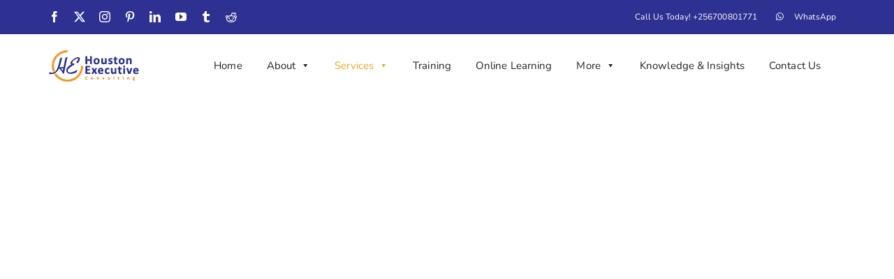

--- FILE ---
content_type: text/html; charset=UTF-8
request_url: https://heconsulting.us/services/uganda-hr-recruitment-consultancy-firm-recruitment-agency-in-uganda/
body_size: 36333
content:
<!DOCTYPE html><html class="avada-html-layout-wide avada-html-header-position-top avada-is-100-percent-template" lang="en-GB" prefix="og: http://ogp.me/ns# fb: http://ogp.me/ns/fb#"><head><script data-no-optimize="1">var litespeed_docref=sessionStorage.getItem("litespeed_docref");litespeed_docref&&(Object.defineProperty(document,"referrer",{get:function(){return litespeed_docref}}),sessionStorage.removeItem("litespeed_docref"));</script> <meta http-equiv="X-UA-Compatible" content="IE=edge" /><meta http-equiv="Content-Type" content="text/html; charset=utf-8"/><meta name="viewport" content="width=device-width, initial-scale=1" /><meta name='robots' content='index, follow, max-image-preview:large, max-snippet:-1, max-video-preview:-1' /><title>Uganda HR Recruitment Consultancy Firm| Recruitment Agency in Uganda</title><meta name="description" content="Work with The Best HR Recruitment Consultants and Internal Recruitment Agency in Uganda. Recruitment, Selection &amp; Resourcing Talent in Uganda. We Manage the Overall Process of Identifying, Attracting, Screening, Shortlisting, and Interviewing Suitable Candidates for Jobs Within an Organization in Uganda." /><link rel="canonical" href="https://heconsulting.us/services/uganda-hr-recruitment-consultancy-firm-recruitment-agency-in-uganda/" /><meta property="og:locale" content="en_GB" /><meta property="og:type" content="article" /><meta property="og:title" content="Uganda HR Recruitment Consultancy Firm| Recruitment Agency in Uganda" /><meta property="og:description" content="Work with The Best HR Recruitment Consultants and Internal Recruitment Agency in Uganda. Recruitment, Selection &amp; Resourcing Talent in Uganda. We Manage the Overall Process of Identifying, Attracting, Screening, Shortlisting, and Interviewing Suitable Candidates for Jobs Within an Organization in Uganda." /><meta property="og:url" content="https://heconsulting.us/services/uganda-hr-recruitment-consultancy-firm-recruitment-agency-in-uganda/" /><meta property="og:site_name" content="Houston Executive Consulting Limited Kampala Uganda" /><meta property="article:publisher" content="https://web.facebook.com/heconsulting2" /><meta property="article:modified_time" content="2025-03-01T12:54:26+00:00" /><meta property="og:image" content="https://heconsulting.us/wp-content/uploads/2022/09/Uganda-HR-Recruitment-Consultancy-Firm-Recruitment-Agency-in-Uganda.jpg" /><meta property="og:image:width" content="1200" /><meta property="og:image:height" content="356" /><meta property="og:image:type" content="image/jpeg" /><meta name="twitter:card" content="summary_large_image" /><meta name="twitter:title" content="Uganda HR Recruitment Consultancy Firm| Recruitment Agency in Uganda" /><meta name="twitter:description" content="Work with The Best HR Recruitment Consultants and Internal Recruitment Agency in Uganda. Recruitment, Selection &amp; Resourcing Talent in Uganda. We Manage the Overall Process of Identifying, Attracting, Screening, Shortlisting, and Interviewing Suitable Candidates for Jobs Within an Organization in Uganda." /><meta name="twitter:image" content="https://heconsulting.us/wp-content/uploads/2022/09/Uganda-HR-Recruitment-Consultancy-Firm-Recruitment-Agency-in-Uganda.jpg" /><meta name="twitter:site" content="@heconsulting1" /><meta name="twitter:label1" content="Estimated reading time" /><meta name="twitter:data1" content="5 minutes" /> <script type="application/ld+json" class="yoast-schema-graph">{"@context":"https://schema.org","@graph":[{"@type":"WebPage","@id":"https://heconsulting.us/services/uganda-hr-recruitment-consultancy-firm-recruitment-agency-in-uganda/","url":"https://heconsulting.us/services/uganda-hr-recruitment-consultancy-firm-recruitment-agency-in-uganda/","name":"Uganda HR Recruitment Consultancy Firm| Recruitment Agency in Uganda","isPartOf":{"@id":"https://heconsulting.us/#website"},"primaryImageOfPage":{"@id":"https://heconsulting.us/services/uganda-hr-recruitment-consultancy-firm-recruitment-agency-in-uganda/#primaryimage"},"image":{"@id":"https://heconsulting.us/services/uganda-hr-recruitment-consultancy-firm-recruitment-agency-in-uganda/#primaryimage"},"thumbnailUrl":"https://heconsulting.us/wp-content/uploads/2022/09/Uganda-HR-Recruitment-Consultancy-Firm-Recruitment-Agency-in-Uganda.jpg","datePublished":"2022-09-22T21:51:49+00:00","dateModified":"2025-03-01T12:54:26+00:00","description":"Work with The Best HR Recruitment Consultants and Internal Recruitment Agency in Uganda. Recruitment, Selection & Resourcing Talent in Uganda. We Manage the Overall Process of Identifying, Attracting, Screening, Shortlisting, and Interviewing Suitable Candidates for Jobs Within an Organization in Uganda.","breadcrumb":{"@id":"https://heconsulting.us/services/uganda-hr-recruitment-consultancy-firm-recruitment-agency-in-uganda/#breadcrumb"},"inLanguage":"en-GB","potentialAction":[{"@type":"ReadAction","target":["https://heconsulting.us/services/uganda-hr-recruitment-consultancy-firm-recruitment-agency-in-uganda/"]}]},{"@type":"ImageObject","inLanguage":"en-GB","@id":"https://heconsulting.us/services/uganda-hr-recruitment-consultancy-firm-recruitment-agency-in-uganda/#primaryimage","url":"https://heconsulting.us/wp-content/uploads/2022/09/Uganda-HR-Recruitment-Consultancy-Firm-Recruitment-Agency-in-Uganda.jpg","contentUrl":"https://heconsulting.us/wp-content/uploads/2022/09/Uganda-HR-Recruitment-Consultancy-Firm-Recruitment-Agency-in-Uganda.jpg","width":1200,"height":356,"caption":"Uganda HR Recruitment Consultancy Firm Recruitment Agency in Uganda"},{"@type":"BreadcrumbList","@id":"https://heconsulting.us/services/uganda-hr-recruitment-consultancy-firm-recruitment-agency-in-uganda/#breadcrumb","itemListElement":[{"@type":"ListItem","position":1,"name":"Home","item":"https://heconsulting.us/"},{"@type":"ListItem","position":2,"name":"Uganda Recruitment Agency | HR Consultancy Uganda | Houston Executive Consulting"}]},{"@type":"WebSite","@id":"https://heconsulting.us/#website","url":"https://heconsulting.us/","name":"Houston Executive Consulting Limited Kampala Uganda","description":"The Leading Management Consulting Company in Uganda.","publisher":{"@id":"https://heconsulting.us/#organization"},"potentialAction":[{"@type":"SearchAction","target":{"@type":"EntryPoint","urlTemplate":"https://heconsulting.us/?s={search_term_string}"},"query-input":{"@type":"PropertyValueSpecification","valueRequired":true,"valueName":"search_term_string"}}],"inLanguage":"en-GB"},{"@type":"Organization","@id":"https://heconsulting.us/#organization","name":"Houston Executive Consulting","url":"https://heconsulting.us/","logo":{"@type":"ImageObject","inLanguage":"en-GB","@id":"https://heconsulting.us/#/schema/logo/image/","url":"https://heconsulting.us/wp-content/uploads/2021/09/social-media-image.jpg","contentUrl":"https://heconsulting.us/wp-content/uploads/2021/09/social-media-image.jpg","width":2000,"height":2000,"caption":"Houston Executive Consulting"},"image":{"@id":"https://heconsulting.us/#/schema/logo/image/"},"sameAs":["https://web.facebook.com/heconsulting2","https://x.com/heconsulting1","https://www.instagram.com/heconsulting1","https://www.pinterest.com/heconsulting/","https://www.linkedin.com/company/houston-executive-consulting","https://www.youtube.com/channel/UCNEM2f4-25NnynS_cd_u3TQ","https://heconsulting.tumblr.com/","https://www.reddit.com/user/HE_Consulting"]}]}</script> <link rel='dns-prefetch' href='//www.googletagmanager.com' /><link rel='dns-prefetch' href='//maxcdn.bootstrapcdn.com' /><link rel="alternate" type="application/rss+xml" title="Houston Executive Consulting Limited Kampala Uganda &raquo; Comments Feed" href="https://heconsulting.us/comments/feed/" /><link rel="icon" href="https://heconsulting.us/wp-content/uploads/2025/05/favico.png" type="image/png" /><link rel="apple-touch-icon" sizes="180x180" href="https://heconsulting.us/wp-content/uploads/2025/05/favico.png" type="image/png"><link rel="icon" sizes="192x192" href="https://heconsulting.us/wp-content/uploads/2025/05/favico.png" type="image/png"><meta name="msapplication-TileImage" content="https://heconsulting.us/wp-content/uploads/2025/05/favico.png" type="image/png"><link rel="alternate" title="oEmbed (JSON)" type="application/json+oembed" href="https://heconsulting.us/wp-json/oembed/1.0/embed?url=https%3A%2F%2Fheconsulting.us%2Fservices%2Fuganda-hr-recruitment-consultancy-firm-recruitment-agency-in-uganda%2F" /><link rel="alternate" title="oEmbed (XML)" type="text/xml+oembed" href="https://heconsulting.us/wp-json/oembed/1.0/embed?url=https%3A%2F%2Fheconsulting.us%2Fservices%2Fuganda-hr-recruitment-consultancy-firm-recruitment-agency-in-uganda%2F&#038;format=xml" /><meta name="description" content="Your Trusted Partner for Talent Recruitment and HR Solutions in Uganda
Welcome to Houston Executive Consulting, Uganda&#039;s leading HR recruitment consultancy firm. We are your one-stop solution for professional and reliable recruitment, selection, and HR services across Uganda. Whether you are a global"/><meta property="og:locale" content="en_GB"/><meta property="og:type" content="article"/><meta property="og:site_name" content="Houston Executive Consulting Limited Kampala Uganda"/><meta property="og:title" content="Uganda HR Recruitment Consultancy Firm| Recruitment Agency in Uganda"/><meta property="og:description" content="Your Trusted Partner for Talent Recruitment and HR Solutions in Uganda
Welcome to Houston Executive Consulting, Uganda&#039;s leading HR recruitment consultancy firm. We are your one-stop solution for professional and reliable recruitment, selection, and HR services across Uganda. Whether you are a global"/><meta property="og:url" content="https://heconsulting.us/services/uganda-hr-recruitment-consultancy-firm-recruitment-agency-in-uganda/"/><meta property="article:modified_time" content="2025-03-01T12:54:26+03:00"/><meta property="og:image" content="https://heconsulting.us/wp-content/uploads/2022/09/Uganda-HR-Recruitment-Consultancy-Firm-Recruitment-Agency-in-Uganda.jpg"/><meta property="og:image:width" content="1200"/><meta property="og:image:height" content="356"/><meta property="og:image:type" content="image/jpeg"/><style id='wp-img-auto-sizes-contain-inline-css' type='text/css'>img:is([sizes=auto i],[sizes^="auto," i]){contain-intrinsic-size:3000px 1500px}
/*# sourceURL=wp-img-auto-sizes-contain-inline-css */</style><link data-optimized="2" rel="stylesheet" href="https://heconsulting.us/wp-content/litespeed/css/6fd4d9e1edc9bd37ba9b3b4d2899e5ce.css?ver=647c2" /><style id='global-styles-inline-css' type='text/css'>:root{--wp--preset--aspect-ratio--square: 1;--wp--preset--aspect-ratio--4-3: 4/3;--wp--preset--aspect-ratio--3-4: 3/4;--wp--preset--aspect-ratio--3-2: 3/2;--wp--preset--aspect-ratio--2-3: 2/3;--wp--preset--aspect-ratio--16-9: 16/9;--wp--preset--aspect-ratio--9-16: 9/16;--wp--preset--color--black: #000000;--wp--preset--color--cyan-bluish-gray: #abb8c3;--wp--preset--color--white: #ffffff;--wp--preset--color--pale-pink: #f78da7;--wp--preset--color--vivid-red: #cf2e2e;--wp--preset--color--luminous-vivid-orange: #ff6900;--wp--preset--color--luminous-vivid-amber: #fcb900;--wp--preset--color--light-green-cyan: #7bdcb5;--wp--preset--color--vivid-green-cyan: #00d084;--wp--preset--color--pale-cyan-blue: #8ed1fc;--wp--preset--color--vivid-cyan-blue: #0693e3;--wp--preset--color--vivid-purple: #9b51e0;--wp--preset--color--awb-color-1: #ffffff;--wp--preset--color--awb-color-2: #f9f9fb;--wp--preset--color--awb-color-3: #f2f3f5;--wp--preset--color--awb-color-4: #e2e2e2;--wp--preset--color--awb-color-5: #e9a825;--wp--preset--color--awb-color-6: #f7941e;--wp--preset--color--awb-color-7: #4a4e57;--wp--preset--color--awb-color-8: #212934;--wp--preset--color--awb-color-custom-10: #000000;--wp--preset--color--awb-color-custom-11: #333333;--wp--preset--color--awb-color-custom-12: rgba(242,243,245,0.7);--wp--preset--color--awb-color-custom-13: rgba(255,255,255,0.8);--wp--preset--color--awb-color-custom-14: #785510;--wp--preset--color--awb-color-custom-15: #9ea0a4;--wp--preset--color--awb-color-custom-16: rgba(242,243,245,0.8);--wp--preset--color--awb-color-custom-17: #26303e;--wp--preset--gradient--vivid-cyan-blue-to-vivid-purple: linear-gradient(135deg,rgb(6,147,227) 0%,rgb(155,81,224) 100%);--wp--preset--gradient--light-green-cyan-to-vivid-green-cyan: linear-gradient(135deg,rgb(122,220,180) 0%,rgb(0,208,130) 100%);--wp--preset--gradient--luminous-vivid-amber-to-luminous-vivid-orange: linear-gradient(135deg,rgb(252,185,0) 0%,rgb(255,105,0) 100%);--wp--preset--gradient--luminous-vivid-orange-to-vivid-red: linear-gradient(135deg,rgb(255,105,0) 0%,rgb(207,46,46) 100%);--wp--preset--gradient--very-light-gray-to-cyan-bluish-gray: linear-gradient(135deg,rgb(238,238,238) 0%,rgb(169,184,195) 100%);--wp--preset--gradient--cool-to-warm-spectrum: linear-gradient(135deg,rgb(74,234,220) 0%,rgb(151,120,209) 20%,rgb(207,42,186) 40%,rgb(238,44,130) 60%,rgb(251,105,98) 80%,rgb(254,248,76) 100%);--wp--preset--gradient--blush-light-purple: linear-gradient(135deg,rgb(255,206,236) 0%,rgb(152,150,240) 100%);--wp--preset--gradient--blush-bordeaux: linear-gradient(135deg,rgb(254,205,165) 0%,rgb(254,45,45) 50%,rgb(107,0,62) 100%);--wp--preset--gradient--luminous-dusk: linear-gradient(135deg,rgb(255,203,112) 0%,rgb(199,81,192) 50%,rgb(65,88,208) 100%);--wp--preset--gradient--pale-ocean: linear-gradient(135deg,rgb(255,245,203) 0%,rgb(182,227,212) 50%,rgb(51,167,181) 100%);--wp--preset--gradient--electric-grass: linear-gradient(135deg,rgb(202,248,128) 0%,rgb(113,206,126) 100%);--wp--preset--gradient--midnight: linear-gradient(135deg,rgb(2,3,129) 0%,rgb(40,116,252) 100%);--wp--preset--font-size--small: 11.25px;--wp--preset--font-size--medium: 20px;--wp--preset--font-size--large: 22.5px;--wp--preset--font-size--x-large: 42px;--wp--preset--font-size--normal: 15px;--wp--preset--font-size--xlarge: 30px;--wp--preset--font-size--huge: 45px;--wp--preset--spacing--20: 0.44rem;--wp--preset--spacing--30: 0.67rem;--wp--preset--spacing--40: 1rem;--wp--preset--spacing--50: 1.5rem;--wp--preset--spacing--60: 2.25rem;--wp--preset--spacing--70: 3.38rem;--wp--preset--spacing--80: 5.06rem;--wp--preset--shadow--natural: 6px 6px 9px rgba(0, 0, 0, 0.2);--wp--preset--shadow--deep: 12px 12px 50px rgba(0, 0, 0, 0.4);--wp--preset--shadow--sharp: 6px 6px 0px rgba(0, 0, 0, 0.2);--wp--preset--shadow--outlined: 6px 6px 0px -3px rgb(255, 255, 255), 6px 6px rgb(0, 0, 0);--wp--preset--shadow--crisp: 6px 6px 0px rgb(0, 0, 0);}:where(.is-layout-flex){gap: 0.5em;}:where(.is-layout-grid){gap: 0.5em;}body .is-layout-flex{display: flex;}.is-layout-flex{flex-wrap: wrap;align-items: center;}.is-layout-flex > :is(*, div){margin: 0;}body .is-layout-grid{display: grid;}.is-layout-grid > :is(*, div){margin: 0;}:where(.wp-block-columns.is-layout-flex){gap: 2em;}:where(.wp-block-columns.is-layout-grid){gap: 2em;}:where(.wp-block-post-template.is-layout-flex){gap: 1.25em;}:where(.wp-block-post-template.is-layout-grid){gap: 1.25em;}.has-black-color{color: var(--wp--preset--color--black) !important;}.has-cyan-bluish-gray-color{color: var(--wp--preset--color--cyan-bluish-gray) !important;}.has-white-color{color: var(--wp--preset--color--white) !important;}.has-pale-pink-color{color: var(--wp--preset--color--pale-pink) !important;}.has-vivid-red-color{color: var(--wp--preset--color--vivid-red) !important;}.has-luminous-vivid-orange-color{color: var(--wp--preset--color--luminous-vivid-orange) !important;}.has-luminous-vivid-amber-color{color: var(--wp--preset--color--luminous-vivid-amber) !important;}.has-light-green-cyan-color{color: var(--wp--preset--color--light-green-cyan) !important;}.has-vivid-green-cyan-color{color: var(--wp--preset--color--vivid-green-cyan) !important;}.has-pale-cyan-blue-color{color: var(--wp--preset--color--pale-cyan-blue) !important;}.has-vivid-cyan-blue-color{color: var(--wp--preset--color--vivid-cyan-blue) !important;}.has-vivid-purple-color{color: var(--wp--preset--color--vivid-purple) !important;}.has-black-background-color{background-color: var(--wp--preset--color--black) !important;}.has-cyan-bluish-gray-background-color{background-color: var(--wp--preset--color--cyan-bluish-gray) !important;}.has-white-background-color{background-color: var(--wp--preset--color--white) !important;}.has-pale-pink-background-color{background-color: var(--wp--preset--color--pale-pink) !important;}.has-vivid-red-background-color{background-color: var(--wp--preset--color--vivid-red) !important;}.has-luminous-vivid-orange-background-color{background-color: var(--wp--preset--color--luminous-vivid-orange) !important;}.has-luminous-vivid-amber-background-color{background-color: var(--wp--preset--color--luminous-vivid-amber) !important;}.has-light-green-cyan-background-color{background-color: var(--wp--preset--color--light-green-cyan) !important;}.has-vivid-green-cyan-background-color{background-color: var(--wp--preset--color--vivid-green-cyan) !important;}.has-pale-cyan-blue-background-color{background-color: var(--wp--preset--color--pale-cyan-blue) !important;}.has-vivid-cyan-blue-background-color{background-color: var(--wp--preset--color--vivid-cyan-blue) !important;}.has-vivid-purple-background-color{background-color: var(--wp--preset--color--vivid-purple) !important;}.has-black-border-color{border-color: var(--wp--preset--color--black) !important;}.has-cyan-bluish-gray-border-color{border-color: var(--wp--preset--color--cyan-bluish-gray) !important;}.has-white-border-color{border-color: var(--wp--preset--color--white) !important;}.has-pale-pink-border-color{border-color: var(--wp--preset--color--pale-pink) !important;}.has-vivid-red-border-color{border-color: var(--wp--preset--color--vivid-red) !important;}.has-luminous-vivid-orange-border-color{border-color: var(--wp--preset--color--luminous-vivid-orange) !important;}.has-luminous-vivid-amber-border-color{border-color: var(--wp--preset--color--luminous-vivid-amber) !important;}.has-light-green-cyan-border-color{border-color: var(--wp--preset--color--light-green-cyan) !important;}.has-vivid-green-cyan-border-color{border-color: var(--wp--preset--color--vivid-green-cyan) !important;}.has-pale-cyan-blue-border-color{border-color: var(--wp--preset--color--pale-cyan-blue) !important;}.has-vivid-cyan-blue-border-color{border-color: var(--wp--preset--color--vivid-cyan-blue) !important;}.has-vivid-purple-border-color{border-color: var(--wp--preset--color--vivid-purple) !important;}.has-vivid-cyan-blue-to-vivid-purple-gradient-background{background: var(--wp--preset--gradient--vivid-cyan-blue-to-vivid-purple) !important;}.has-light-green-cyan-to-vivid-green-cyan-gradient-background{background: var(--wp--preset--gradient--light-green-cyan-to-vivid-green-cyan) !important;}.has-luminous-vivid-amber-to-luminous-vivid-orange-gradient-background{background: var(--wp--preset--gradient--luminous-vivid-amber-to-luminous-vivid-orange) !important;}.has-luminous-vivid-orange-to-vivid-red-gradient-background{background: var(--wp--preset--gradient--luminous-vivid-orange-to-vivid-red) !important;}.has-very-light-gray-to-cyan-bluish-gray-gradient-background{background: var(--wp--preset--gradient--very-light-gray-to-cyan-bluish-gray) !important;}.has-cool-to-warm-spectrum-gradient-background{background: var(--wp--preset--gradient--cool-to-warm-spectrum) !important;}.has-blush-light-purple-gradient-background{background: var(--wp--preset--gradient--blush-light-purple) !important;}.has-blush-bordeaux-gradient-background{background: var(--wp--preset--gradient--blush-bordeaux) !important;}.has-luminous-dusk-gradient-background{background: var(--wp--preset--gradient--luminous-dusk) !important;}.has-pale-ocean-gradient-background{background: var(--wp--preset--gradient--pale-ocean) !important;}.has-electric-grass-gradient-background{background: var(--wp--preset--gradient--electric-grass) !important;}.has-midnight-gradient-background{background: var(--wp--preset--gradient--midnight) !important;}.has-small-font-size{font-size: var(--wp--preset--font-size--small) !important;}.has-medium-font-size{font-size: var(--wp--preset--font-size--medium) !important;}.has-large-font-size{font-size: var(--wp--preset--font-size--large) !important;}.has-x-large-font-size{font-size: var(--wp--preset--font-size--x-large) !important;}
/*# sourceURL=global-styles-inline-css */</style><style id='classic-theme-styles-inline-css' type='text/css'>/*! This file is auto-generated */
.wp-block-button__link{color:#fff;background-color:#32373c;border-radius:9999px;box-shadow:none;text-decoration:none;padding:calc(.667em + 2px) calc(1.333em + 2px);font-size:1.125em}.wp-block-file__button{background:#32373c;color:#fff;text-decoration:none}
/*# sourceURL=/wp-includes/css/classic-themes.min.css */</style><link rel='stylesheet' id='sb-font-awesome-css' href='https://maxcdn.bootstrapcdn.com/font-awesome/4.7.0/css/font-awesome.min.css?ver=6.9' type='text/css' media='all' /> <script type="litespeed/javascript" data-src="https://heconsulting.us/wp-includes/js/jquery/jquery.min.js" id="jquery-core-js"></script> 
 <script type="litespeed/javascript" data-src="https://www.googletagmanager.com/gtag/js?id=G-E4LSEYCL65" id="google_gtagjs-js"></script> <script id="google_gtagjs-js-after" type="litespeed/javascript">window.dataLayer=window.dataLayer||[];function gtag(){dataLayer.push(arguments)}
gtag("set","linker",{"domains":["heconsulting.us"]});gtag("js",new Date());gtag("set","developer_id.dZTNiMT",!0);gtag("config","G-E4LSEYCL65")</script> <link rel="https://api.w.org/" href="https://heconsulting.us/wp-json/" /><link rel="alternate" title="JSON" type="application/json" href="https://heconsulting.us/wp-json/wp/v2/services/1126" /><link rel="EditURI" type="application/rsd+xml" title="RSD" href="https://heconsulting.us/xmlrpc.php?rsd" /><meta name="generator" content="WordPress 6.9" /><link rel='shortlink' href='https://heconsulting.us/?p=1126' /><meta name="generator" content="Site Kit by Google 1.170.0" /><link rel="preload" href="https://heconsulting.us/wp-content/themes/Avada/includes/lib/assets/fonts/icomoon/awb-icons.woff" as="font" type="font/woff" crossorigin><link rel="preload" href="//heconsulting.us/wp-content/themes/Avada/includes/lib/assets/fonts/fontawesome/webfonts/fa-brands-400.woff2" as="font" type="font/woff2" crossorigin><link rel="preload" href="//heconsulting.us/wp-content/themes/Avada/includes/lib/assets/fonts/fontawesome/webfonts/fa-regular-400.woff2" as="font" type="font/woff2" crossorigin><link rel="preload" href="//heconsulting.us/wp-content/themes/Avada/includes/lib/assets/fonts/fontawesome/webfonts/fa-solid-900.woff2" as="font" type="font/woff2" crossorigin><style type="text/css" id="css-fb-visibility">@media screen and (max-width: 640px){.fusion-no-small-visibility{display:none !important;}body .sm-text-align-center{text-align:center !important;}body .sm-text-align-left{text-align:left !important;}body .sm-text-align-right{text-align:right !important;}body .sm-text-align-justify{text-align:justify !important;}body .sm-flex-align-center{justify-content:center !important;}body .sm-flex-align-flex-start{justify-content:flex-start !important;}body .sm-flex-align-flex-end{justify-content:flex-end !important;}body .sm-mx-auto{margin-left:auto !important;margin-right:auto !important;}body .sm-ml-auto{margin-left:auto !important;}body .sm-mr-auto{margin-right:auto !important;}body .fusion-absolute-position-small{position:absolute;width:100%;}.awb-sticky.awb-sticky-small{ position: sticky; top: var(--awb-sticky-offset,0); }}@media screen and (min-width: 641px) and (max-width: 1024px){.fusion-no-medium-visibility{display:none !important;}body .md-text-align-center{text-align:center !important;}body .md-text-align-left{text-align:left !important;}body .md-text-align-right{text-align:right !important;}body .md-text-align-justify{text-align:justify !important;}body .md-flex-align-center{justify-content:center !important;}body .md-flex-align-flex-start{justify-content:flex-start !important;}body .md-flex-align-flex-end{justify-content:flex-end !important;}body .md-mx-auto{margin-left:auto !important;margin-right:auto !important;}body .md-ml-auto{margin-left:auto !important;}body .md-mr-auto{margin-right:auto !important;}body .fusion-absolute-position-medium{position:absolute;width:100%;}.awb-sticky.awb-sticky-medium{ position: sticky; top: var(--awb-sticky-offset,0); }}@media screen and (min-width: 1025px){.fusion-no-large-visibility{display:none !important;}body .lg-text-align-center{text-align:center !important;}body .lg-text-align-left{text-align:left !important;}body .lg-text-align-right{text-align:right !important;}body .lg-text-align-justify{text-align:justify !important;}body .lg-flex-align-center{justify-content:center !important;}body .lg-flex-align-flex-start{justify-content:flex-start !important;}body .lg-flex-align-flex-end{justify-content:flex-end !important;}body .lg-mx-auto{margin-left:auto !important;margin-right:auto !important;}body .lg-ml-auto{margin-left:auto !important;}body .lg-mr-auto{margin-right:auto !important;}body .fusion-absolute-position-large{position:absolute;width:100%;}.awb-sticky.awb-sticky-large{ position: sticky; top: var(--awb-sticky-offset,0); }}</style> <script type="litespeed/javascript">var doc=document.documentElement;doc.setAttribute('data-useragent',navigator.userAgent)</script> <style type="text/css">/** Mega Menu CSS: fs **/</style> <script type="litespeed/javascript">(function(w,d,s,l,i){w[l]=w[l]||[];w[l].push({'gtm.start':new Date().getTime(),event:'gtm.js'});var f=d.getElementsByTagName(s)[0],j=d.createElement(s),dl=l!='dataLayer'?'&l='+l:'';j.async=!0;j.src='https://www.googletagmanager.com/gtm.js?id='+i+dl;f.parentNode.insertBefore(j,f)})(window,document,'script','dataLayer','GTM-MN4BP9SL')</script> </head><body class="wp-singular services-template-default single single-services postid-1126 wp-theme-Avada mega-menu-main-navigation fusion-image-hovers fusion-pagination-sizing fusion-button_type-flat fusion-button_span-no fusion-button_gradient-linear avada-image-rollover-circle-yes avada-image-rollover-yes avada-image-rollover-direction-left fusion-body ltr no-tablet-sticky-header no-mobile-sticky-header no-mobile-slidingbar no-mobile-totop avada-has-rev-slider-styles fusion-disable-outline fusion-sub-menu-fade mobile-logo-pos-left layout-wide-mode avada-has-boxed-modal-shadow- layout-scroll-offset-full avada-has-zero-margin-offset-top fusion-top-header menu-text-align-center mobile-menu-design-classic fusion-show-pagination-text fusion-header-layout-v3 avada-responsive avada-footer-fx-none avada-menu-highlight-style-bar fusion-search-form-clean fusion-main-menu-search-overlay fusion-avatar-circle avada-dropdown-styles avada-blog-layout-large avada-blog-archive-layout-grid avada-header-shadow-no avada-menu-icon-position-left avada-has-megamenu-shadow avada-has-mobile-menu-search avada-has-megamenu-item-divider avada-has-breadcrumb-mobile-hidden avada-has-titlebar-hide avada-header-border-color-full-transparent avada-has-pagination-width_height avada-flyout-menu-direction-fade avada-ec-views-v1" data-awb-post-id="1126">
<a class="skip-link screen-reader-text" href="#content">Skip to content</a><div id="boxed-wrapper"><div id="wrapper" class="fusion-wrapper"><div id="home" style="position:relative;top:-1px;"></div><header class="fusion-header-wrapper"><div class="fusion-header-v3 fusion-logo-alignment fusion-logo-left fusion-sticky-menu- fusion-sticky-logo- fusion-mobile-logo-1  fusion-mobile-menu-design-classic"><div class="fusion-secondary-header"><div class="fusion-row"><div class="fusion-alignleft"><div class="fusion-social-links-header"><div class="fusion-social-networks"><div class="fusion-social-networks-wrapper"><a  class="fusion-social-network-icon fusion-tooltip fusion-facebook awb-icon-facebook" style data-placement="bottom" data-title="Facebook" data-toggle="tooltip" title="Facebook" href="https://web.facebook.com/heconsulting2" target="_blank" rel="noreferrer"><span class="screen-reader-text">Facebook</span></a><a  class="fusion-social-network-icon fusion-tooltip fusion-twitter awb-icon-twitter" style data-placement="bottom" data-title="X" data-toggle="tooltip" title="X" href="https://twitter.com/heconsulting1" target="_blank" rel="noopener noreferrer"><span class="screen-reader-text">X</span></a><a  class="fusion-social-network-icon fusion-tooltip fusion-instagram awb-icon-instagram" style data-placement="bottom" data-title="Instagram" data-toggle="tooltip" title="Instagram" href="https://www.instagram.com/heconsulting1" target="_blank" rel="noopener noreferrer"><span class="screen-reader-text">Instagram</span></a><a  class="fusion-social-network-icon fusion-tooltip fusion-pinterest awb-icon-pinterest" style data-placement="bottom" data-title="Pinterest" data-toggle="tooltip" title="Pinterest" href="https://www.pinterest.com/heconsulting/" target="_blank" rel="noopener noreferrer"><span class="screen-reader-text">Pinterest</span></a><a  class="fusion-social-network-icon fusion-tooltip fusion-linkedin awb-icon-linkedin" style data-placement="bottom" data-title="LinkedIn" data-toggle="tooltip" title="LinkedIn" href="https://www.linkedin.com/company/houston-executive-consulting" target="_blank" rel="noopener noreferrer"><span class="screen-reader-text">LinkedIn</span></a><a  class="fusion-social-network-icon fusion-tooltip fusion-youtube awb-icon-youtube" style data-placement="bottom" data-title="YouTube" data-toggle="tooltip" title="YouTube" href="https://www.youtube.com/channel/UCNEM2f4-25NnynS_cd_u3TQ" target="_blank" rel="noopener noreferrer"><span class="screen-reader-text">YouTube</span></a><a  class="fusion-social-network-icon fusion-tooltip fusion-tumblr awb-icon-tumblr fusion-last-social-icon" style data-placement="bottom" data-title="Tumblr" data-toggle="tooltip" title="Tumblr" href="https://heconsulting.tumblr.com/" target="_blank" rel="noopener noreferrer"><span class="screen-reader-text">Tumblr</span></a><a  class="fusion-social-network-icon fusion-tooltip fusion-reddit awb-icon-reddit" style data-placement="bottom" data-title="Reddit" data-toggle="tooltip" title="Reddit" href="https://www.reddit.com/user/HE_Consulting" target="_blank" rel="noopener noreferrer"><span class="screen-reader-text">Reddit</span></a></div></div></div></div><div class="fusion-alignright"><nav class="fusion-secondary-menu" role="navigation" aria-label="Secondary Menu"><ul id="menu-top-navigation" class="menu"><li  id="menu-item-1081"  class="menu-item menu-item-type-custom menu-item-object-custom menu-item-1081"  data-item-id="1081"><a  href="tel:+256700801771" class="fusion-bar-highlight"><span class="menu-text">Call Us Today! +256700801771</span></a></li><li  id="menu-item-1082"  class="menu-item menu-item-type-custom menu-item-object-custom menu-item-1082"  data-item-id="1082"><a  href="https://wa.me/message/ZMRYFUYGO564L1" class="fusion-flex-link fusion-bar-highlight"><span class="fusion-megamenu-icon"><i class="glyphicon fa-whatsapp fab" aria-hidden="true"></i></span><span class="menu-text">WhatsApp</span></a></li></ul></nav><nav class="fusion-mobile-nav-holder fusion-mobile-menu-text-align-left" aria-label="Secondary Mobile Menu"></nav></div></div></div><div class="fusion-header-sticky-height"></div><div class="fusion-header"><div class="fusion-row"><div class="fusion-logo" data-margin-top="20px" data-margin-bottom="20px" data-margin-left="0px" data-margin-right="0px">
<a class="fusion-logo-link"  href="https://heconsulting.us/" >
<img data-lazyloaded="1" src="[data-uri]" data-src="https://heconsulting.us/wp-content/uploads/2021/09/HEC-with-words-logo-2.png.webp" data-srcset="https://heconsulting.us/wp-content/uploads/2021/09/HEC-with-words-logo-2.png.webp 1x" width="130" height="50" alt="Houston Executive Consulting Limited Kampala Uganda Logo" data-retina_logo_url="" class="fusion-standard-logo" />
<img data-lazyloaded="1" src="[data-uri]" data-src="https://heconsulting.us/wp-content/uploads/2021/09/cropped-Logo-only-Final-1.png.webp" data-srcset="https://heconsulting.us/wp-content/uploads/2021/09/cropped-Logo-only-Final-1.png.webp 1x" width="512" height="512" alt="Houston Executive Consulting Limited Kampala Uganda Logo" data-retina_logo_url="" class="fusion-mobile-logo" />
</a></div><nav class="fusion-main-menu" aria-label="Main Menu"><div class="fusion-overlay-search"><form role="search" class="searchform fusion-search-form  fusion-search-form-clean" method="get" action="https://heconsulting.us/"><div class="fusion-search-form-content"><div class="fusion-search-field search-field">
<label><span class="screen-reader-text">Search for:</span>
<input type="search" value="" name="s" class="s" placeholder="Search..." required aria-required="true" aria-label="Search..."/>
</label></div><div class="fusion-search-button search-button">
<input type="submit" class="fusion-search-submit searchsubmit" aria-label="Search" value="&#xf002;" /></div></div></form><div class="fusion-search-spacer"></div><a href="#" role="button" aria-label="Close Search" class="fusion-close-search"></a></div><div id="mega-menu-wrap-main_navigation" class="mega-menu-wrap"><div class="mega-menu-toggle"><div class="mega-toggle-blocks-left"></div><div class="mega-toggle-blocks-center"></div><div class="mega-toggle-blocks-right"><div class='mega-toggle-block mega-menu-toggle-animated-block mega-toggle-block-0' id='mega-toggle-block-0'><button aria-label="Toggle Menu" class="mega-toggle-animated mega-toggle-animated-slider" type="button" aria-expanded="false">
<span class="mega-toggle-animated-box">
<span class="mega-toggle-animated-inner"></span>
</span>
</button></div></div></div><ul id="mega-menu-main_navigation" class="mega-menu max-mega-menu mega-menu-horizontal mega-no-js" data-event="hover_intent" data-effect="fade_up" data-effect-speed="200" data-effect-mobile="disabled" data-effect-speed-mobile="0" data-mobile-force-width="false" data-second-click="go" data-document-click="collapse" data-vertical-behaviour="standard" data-breakpoint="768" data-unbind="true" data-mobile-state="collapse_all" data-mobile-direction="vertical" data-hover-intent-timeout="300" data-hover-intent-interval="100"><li class="mega-menu-item mega-menu-item-type-post_type mega-menu-item-object-page mega-menu-item-home mega-align-bottom-left mega-menu-flyout mega-menu-item-311" id="mega-menu-item-311"><a class="mega-menu-link" href="https://heconsulting.us/" tabindex="0">Home</a></li><li class="mega-menu-item mega-menu-item-type-post_type mega-menu-item-object-page mega-menu-item-has-children mega-align-bottom-left mega-menu-flyout mega-menu-item-18" id="mega-menu-item-18"><a class="mega-menu-link" href="https://heconsulting.us/business-management-consulting-firm-in-uganda/" aria-expanded="false" tabindex="0">About<span class="mega-indicator" aria-hidden="true"></span></a><ul class="mega-sub-menu"><li class="mega-menu-item mega-menu-item-type-post_type mega-menu-item-object-page mega-menu-item-707" id="mega-menu-item-707"><a class="mega-menu-link" href="https://heconsulting.us/our-team/">Our Team</a></li><li class="mega-menu-item mega-menu-item-type-post_type mega-menu-item-object-page mega-menu-item-622" id="mega-menu-item-622"><a class="mega-menu-link" href="https://heconsulting.us/origin-story-of-a-professional-company-brand-houston-executive-consulting/">Origin Story</a></li><li class="mega-menu-item mega-menu-item-type-post_type mega-menu-item-object-page mega-menu-item-621" id="mega-menu-item-621"><a class="mega-menu-link" href="https://heconsulting.us/best-client-portfolio-see-our-customer-list/">Our Clients</a></li></ul></li><li class="mega-menu-item mega-menu-item-type-custom mega-menu-item-object-custom mega-current-menu-ancestor mega-current-menu-parent mega-menu-item-has-children mega-align-bottom-left mega-menu-flyout mega-menu-item-751" id="mega-menu-item-751"><a class="mega-menu-link" href="#" aria-expanded="false" tabindex="0">Services<span class="mega-indicator" aria-hidden="true"></span></a><ul class="mega-sub-menu"><li class="mega-menu-item mega-menu-item-type-post_type mega-menu-item-object-services mega-menu-item-495" id="mega-menu-item-495"><a class="mega-menu-link" href="https://heconsulting.us/services/business-planning-consultants-in-uganda-get-a-business-plan/">Business Planning</a></li><li class="mega-menu-item mega-menu-item-type-post_type mega-menu-item-object-services mega-menu-item-500" id="mega-menu-item-500"><a class="mega-menu-link" href="https://heconsulting.us/services/employment-labour-law-consultants-in-kampala-uganda/">Employment Law Advice</a></li><li class="mega-menu-item mega-menu-item-type-post_type mega-menu-item-object-services mega-menu-item-504" id="mega-menu-item-504"><a class="mega-menu-link" href="https://heconsulting.us/services/executive-coaching-in-kampala-uganda-leadership-career-sales-coaching/">Executive Coaching</a></li><li class="mega-menu-item mega-menu-item-type-post_type mega-menu-item-object-services mega-menu-item-511" id="mega-menu-item-511"><a class="mega-menu-link" href="https://heconsulting.us/services/occupational-safety-and-health-consultants-in-uganda-osh-consultancy-services/">Health & Safety Consultancy</a></li><li class="mega-menu-item mega-menu-item-type-post_type mega-menu-item-object-page mega-menu-item-1629" id="mega-menu-item-1629"><a class="mega-menu-link" href="https://heconsulting.us/best-human-resource-consultants-in-uganda-hr-consultants-kampala/">Human Resource Consultants</a></li><li class="mega-menu-item mega-menu-item-type-post_type mega-menu-item-object-services mega-menu-item-517" id="mega-menu-item-517"><a class="mega-menu-link" href="https://heconsulting.us/services/hr-services/">HR Services</a></li><li class="mega-menu-item mega-menu-item-type-post_type mega-menu-item-object-services mega-menu-item-531" id="mega-menu-item-531"><a class="mega-menu-link" href="https://heconsulting.us/services/hr-outsourcing-payroll-managment-services-in-uganda/">HR Outsourcing & Payroll Services</a></li><li class="mega-menu-item mega-menu-item-type-post_type mega-menu-item-object-services mega-menu-item-532" id="mega-menu-item-532"><a class="mega-menu-link" href="https://heconsulting.us/services/monitoring-evaluation-me-consultants-in-uganda-africa/">Monitoring & Evaluation</a></li><li class="mega-menu-item mega-menu-item-type-post_type mega-menu-item-object-services mega-menu-item-1108" id="mega-menu-item-1108"><a class="mega-menu-link" href="https://heconsulting.us/services/research-data-collection-consultants-in-uganda/">Research & Data Collection</a></li><li class="mega-menu-item mega-menu-item-type-post_type mega-menu-item-object-services mega-menu-item-535" id="mega-menu-item-535"><a class="mega-menu-link" href="https://heconsulting.us/services/strategic-planning-consultants-in-uganda-strategic-planning-company-in-uganda/">Strategic Planning Consultancy</a></li><li class="mega-menu-item mega-menu-item-type-post_type mega-menu-item-object-services mega-menu-item-536" id="mega-menu-item-536"><a class="mega-menu-link" href="https://heconsulting.us/services/top-tax-consultancy-firms-in-uganda-professional-tax-services-in-kampala/">Tax Consultancy</a></li><li class="mega-menu-item mega-menu-item-type-post_type mega-menu-item-object-services mega-current-menu-item mega-menu-item-1130" id="mega-menu-item-1130"><a class="mega-menu-link" href="https://heconsulting.us/services/uganda-hr-recruitment-consultancy-firm-recruitment-agency-in-uganda/" aria-current="page">HR Recruitment Consultants</a></li><li class="mega-menu-item mega-menu-item-type-post_type mega-menu-item-object-services mega-menu-item-1375" id="mega-menu-item-1375"><a class="mega-menu-link" href="https://heconsulting.us/services/leading-employer-of-record-eor-service-in-uganda/">Employer of Record (EOR) Service</a></li></ul></li><li class="mega-menu-item mega-menu-item-type-post_type mega-menu-item-object-page mega-align-bottom-left mega-menu-flyout mega-menu-item-347" id="mega-menu-item-347"><a class="mega-menu-link" href="https://heconsulting.us/training/" tabindex="0">Training</a></li><li class="mega-menu-item mega-menu-item-type-post_type mega-menu-item-object-page mega-align-bottom-left mega-menu-flyout mega-menu-item-235" id="mega-menu-item-235"><a class="mega-menu-link" href="https://heconsulting.us/online-learning/" tabindex="0">Online Learning</a></li><li class="mega-menu-item mega-menu-item-type-custom mega-menu-item-object-custom mega-menu-item-has-children mega-menu-megamenu mega-align-bottom-left mega-menu-megamenu mega-menu-item-30" id="mega-menu-item-30"><a class="mega-menu-link" href="#" aria-expanded="false" tabindex="0">More<span class="mega-indicator" aria-hidden="true"></span></a><ul class="mega-sub-menu"><li class="mega-menu-item mega-menu-item-type-post_type mega-menu-item-object-more mega-menu-column-standard mega-menu-columns-1-of-4 mega-menu-item-585" style="--columns:4; --span:1" id="mega-menu-item-585"><a class="mega-menu-link" href="https://heconsulting.us/more/capacity-building-in-uganda-capacity-development-companies-in-uganda/">Capacity Building</a></li><li class="mega-menu-item mega-menu-item-type-post_type mega-menu-item-object-more mega-menu-column-standard mega-menu-columns-1-of-4 mega-menu-item-586" style="--columns:4; --span:1" id="mega-menu-item-586"><a class="mega-menu-link" href="https://heconsulting.us/more/cost-of-company-registration-and-professional-fees-in-uganda/">Company Reg Cost & Fees</a></li><li class="mega-menu-item mega-menu-item-type-post_type mega-menu-item-object-more mega-menu-column-standard mega-menu-columns-1-of-4 mega-menu-item-587" style="--columns:4; --span:1" id="mega-menu-item-587"><a class="mega-menu-link" href="https://heconsulting.us/more/consultants-ursb-online-company-registration-services-in-uganda/">Company Registration Services</a></li><li class="mega-menu-item mega-menu-item-type-post_type mega-menu-item-object-more mega-menu-column-standard mega-menu-columns-1-of-4 mega-menu-item-588" style="--columns:4; --span:1" id="mega-menu-item-588"><a class="mega-menu-link" href="https://heconsulting.us/more/best-cv-and-resume-writing-services-in-kampala-uganda-nairobi-kenya-dar-es-salaam-tanzania-juba-south-sudan-kigali-rwanda/">CV Writing Services</a></li><li class="mega-menu-item mega-menu-item-type-post_type mega-menu-item-object-more mega-menu-column-standard mega-menu-columns-1-of-4 mega-menu-clear mega-menu-item-589" style="--columns:4; --span:1" id="mega-menu-item-589"><a class="mega-menu-link" href="https://heconsulting.us/more/public-relations-media-communications-consultants-in-uganda/">Full Service Public Relations</a></li><li class="mega-menu-item mega-menu-item-type-post_type mega-menu-item-object-more mega-menu-column-standard mega-menu-columns-1-of-4 mega-menu-item-590" style="--columns:4; --span:1" id="mega-menu-item-590"><a class="mega-menu-link" href="https://heconsulting.us/more/hr-surveys-in-uganda-africa-employee-satisfaction-and-salary-surveys-in-uganda/">HR Surveys</a></li><li class="mega-menu-item mega-menu-item-type-post_type mega-menu-item-object-more mega-menu-column-standard mega-menu-columns-1-of-4 mega-menu-item-591" style="--columns:4; --span:1" id="mega-menu-item-591"><a class="mega-menu-link" href="https://heconsulting.us/more/human-resource-information-system-hris-in-kampala-uganda-hrms-software/">Human Resource Information System - HRIS</a></li><li class="mega-menu-item mega-menu-item-type-post_type mega-menu-item-object-more mega-menu-column-standard mega-menu-columns-1-of-4 mega-menu-item-592" style="--columns:4; --span:1" id="mega-menu-item-592"><a class="mega-menu-link" href="https://heconsulting.us/more/consultants-performing-job-evaluations-grading-exercise-in-uganda/">Job Evaluations</a></li><li class="mega-menu-item mega-menu-item-type-post_type mega-menu-item-object-more mega-menu-column-standard mega-menu-columns-1-of-4 mega-menu-clear mega-menu-item-593" style="--columns:4; --span:1" id="mega-menu-item-593"><a class="mega-menu-link" href="https://heconsulting.us/more/motivational-speakers-in-uganda-premier-public-speaker-and-keynote-expert/">Motivational Career Advice</a></li><li class="mega-menu-item mega-menu-item-type-post_type mega-menu-item-object-more mega-menu-column-standard mega-menu-columns-1-of-4 mega-menu-item-594" style="--columns:4; --span:1" id="mega-menu-item-594"><a class="mega-menu-link" href="https://heconsulting.us/more/procurement-consulting-advisory-services-in-uganda/">Procurement Consulting</a></li><li class="mega-menu-item mega-menu-item-type-post_type mega-menu-item-object-more mega-menu-column-standard mega-menu-columns-1-of-4 mega-menu-item-1109" style="--columns:4; --span:1" id="mega-menu-item-1109"><a class="mega-menu-link" href="https://heconsulting.us/more/salary-surveys-and-remuneration-benchmarking-services-in-uganda/">Salary Surveys & Benchmarking Services</a></li><li class="mega-menu-item mega-menu-item-type-post_type mega-menu-item-object-more mega-menu-column-standard mega-menu-columns-1-of-4 mega-menu-item-596" style="--columns:4; --span:1" id="mega-menu-item-596"><a class="mega-menu-link" href="https://heconsulting.us/more/team-building-services-in-uganda-kampala-entebbe-jinja-mukono-fort-portal/">Team Building Services in Uganda</a></li><li class="mega-menu-item mega-menu-item-type-post_type mega-menu-item-object-more mega-menu-column-standard mega-menu-columns-1-of-4 mega-menu-clear mega-menu-item-597" style="--columns:4; --span:1" id="mega-menu-item-597"><a class="mega-menu-link" href="https://heconsulting.us/more/team-building-company-in-uganda-facilitators-for-retreats-games-fun-activities/">Team Building</a></li><li class="mega-menu-item mega-menu-item-type-post_type mega-menu-item-object-more mega-menu-column-standard mega-menu-columns-1-of-4 mega-menu-item-598" style="--columns:4; --span:1" id="mega-menu-item-598"><a class="mega-menu-link" href="https://heconsulting.us/more/work-permit-requirements-visa-fees-and-immigration-advisory-services-in-uganda/">Work Permit Processing</a></li><li class="mega-menu-item mega-menu-item-type-post_type mega-menu-item-object-more mega-menu-column-standard mega-menu-columns-1-of-4 mega-menu-item-599" style="--columns:4; --span:1" id="mega-menu-item-599"><a class="mega-menu-link" href="https://heconsulting.us/more/workplace-registration-in-uganda-section-40-of-the-occupational-safety-and-health-act-2006-act-9/">Workplace Registration</a></li><li class="mega-menu-item mega-menu-item-type-post_type mega-menu-item-object-more mega-menu-column-standard mega-menu-columns-1-of-4 mega-menu-item-1077" style="--columns:4; --span:1" id="mega-menu-item-1077"><a class="mega-menu-link" href="https://heconsulting.us/more/hr-manual-design-in-uganda-developing-an-employee-handbook/">Employee Handbook</a></li><li class="mega-menu-item mega-menu-item-type-post_type mega-menu-item-object-more mega-menu-column-standard mega-menu-columns-1-of-4 mega-menu-clear mega-menu-item-1191" style="--columns:4; --span:1" id="mega-menu-item-1191"><a class="mega-menu-link" href="https://heconsulting.us/more/annual-returns-filing-service-with-ursb-and-ura-tax-returns-in-uganda/">Annual Returns Filing Service</a></li><li class="mega-menu-item mega-menu-item-type-post_type mega-menu-item-object-more mega-menu-column-standard mega-menu-columns-1-of-4 mega-menu-item-1190" style="--columns:4; --span:1" id="mega-menu-item-1190"><a class="mega-menu-link" href="https://heconsulting.us/more/general-careers-guidance-service-careers-advice-in-uganda/">General Careers Guidance Service</a></li><li class="mega-menu-item mega-menu-item-type-post_type mega-menu-item-object-more mega-menu-column-standard mega-menu-columns-1-of-4 mega-menu-item-1189" style="--columns:4; --span:1" id="mega-menu-item-1189"><a class="mega-menu-link" href="https://heconsulting.us/more/elearning-consultant-get-a-professional-online-learning-expert/">eLearning Consultant</a></li><li class="mega-menu-item mega-menu-item-type-post_type mega-menu-item-object-more mega-menu-column-standard mega-menu-columns-1-of-4 mega-menu-item-1188" style="--columns:4; --span:1" id="mega-menu-item-1188"><a class="mega-menu-link" href="https://heconsulting.us/more/psychometric-testing-in-uganda-kenya-rwanda-tanzania/">Psychometric Testing</a></li><li class="mega-menu-item mega-menu-item-type-post_type mega-menu-item-object-more mega-menu-column-standard mega-menu-columns-1-of-4 mega-menu-clear mega-menu-item-1230" style="--columns:4; --span:1" id="mega-menu-item-1230"><a class="mega-menu-link" href="https://heconsulting.us/more/board-evaluation-services-in-uganda-get-evaluation-consultants/">Board Evaluation Services</a></li><li class="mega-menu-item mega-menu-item-type-post_type mega-menu-item-object-more mega-menu-column-standard mega-menu-columns-1-of-4 mega-menu-item-1231" style="--columns:4; --span:1" id="mega-menu-item-1231"><a class="mega-menu-link" href="https://heconsulting.us/more/oil-and-gas-consulting-in-uganda-recruitment-training-strategy/">Oil and Gas Consulting</a></li><li class="mega-menu-item mega-menu-item-type-post_type mega-menu-item-object-more mega-menu-column-standard mega-menu-columns-1-of-4 mega-menu-item-1255" style="--columns:4; --span:1" id="mega-menu-item-1255"><a class="mega-menu-link" href="https://heconsulting.us/more/best-school-management-system-in-uganda/">School Management System</a></li><li class="mega-menu-item mega-menu-item-type-post_type mega-menu-item-object-more mega-menu-column-standard mega-menu-columns-1-of-4 mega-menu-item-1599" style="--columns:4; --span:1" id="mega-menu-item-1599"><a class="mega-menu-link" href="https://heconsulting.us/more/bid-writing-services-in-uganda-expert-proposal-writers-for-successful-bids/">Proposal Development & Bid Writing Services</a></li><li class="mega-menu-item mega-menu-item-type-post_type mega-menu-item-object-more mega-menu-column-standard mega-menu-columns-1-of-4 mega-menu-clear mega-menu-item-1600" style="--columns:4; --span:1" id="mega-menu-item-1600"><a class="mega-menu-link" href="https://heconsulting.us/more/non-profit-governance-consulting-services-in-uganda-ngo-consultants/">Non-Profit Governance Consulting Services</a></li><li class="mega-menu-item mega-menu-item-type-post_type mega-menu-item-object-more mega-menu-column-standard mega-menu-columns-1-of-4 mega-menu-item-1850" style="--columns:4; --span:1" id="mega-menu-item-1850"><a class="mega-menu-link" href="https://heconsulting.us/more/reliable-employee-background-check-services-in-uganda/">Employee Background Check Services</a></li><li class="mega-menu-item mega-menu-item-type-post_type mega-menu-item-object-more mega-menu-column-standard mega-menu-columns-1-of-4 mega-menu-item-1922" style="--columns:4; --span:1" id="mega-menu-item-1922"><a class="mega-menu-link" href="https://heconsulting.us/more/hire-robert-mwesige-expert-seo-consultant-web-editor-in-kenya-nigeria-rwanda-south-africa/">SEO Consultant and Web Editor</a></li><li class="mega-menu-item mega-menu-item-type-post_type mega-menu-item-object-more mega-menu-column-standard mega-menu-columns-1-of-4 mega-menu-item-1947" style="--columns:4; --span:1" id="mega-menu-item-1947"><a class="mega-menu-link" href="https://heconsulting.us/more/the-leading-organizational-development-od-services-provider-in-uganda-kenya-tanzania-and-rwanda/">Organizational Development (OD) Services</a></li><li class="mega-menu-item mega-menu-item-type-post_type mega-menu-item-object-more mega-menu-column-standard mega-menu-columns-1-of-4 mega-menu-clear mega-menu-item-2048" style="--columns:4; --span:1" id="mega-menu-item-2048"><a class="mega-menu-link" href="https://heconsulting.us/more/top-ai-artificial-intelligence-consulting-services-for-startups-and-companies-in-uganda/">AI (Artificial Intelligence) Consulting Services</a></li><li class="mega-menu-item mega-menu-item-type-post_type mega-menu-item-object-more mega-menu-column-standard mega-menu-columns-1-of-4 mega-menu-item-2067" style="--columns:4; --span:1" id="mega-menu-item-2067"><a class="mega-menu-link" href="https://heconsulting.us/more/best-speech-writing-services-in-uganda-houston-executive-consulting/">Best Speech Writing Services in Uganda</a></li></ul></li><li class="mega-menu-item mega-menu-item-type-post_type mega-menu-item-object-page mega-align-bottom-left mega-menu-flyout mega-menu-item-836" id="mega-menu-item-836"><a class="mega-menu-link" href="https://heconsulting.us/knowledge-insights/" tabindex="0">Knowledge &#038; Insights</a></li><li class="mega-menu-item mega-menu-item-type-post_type mega-menu-item-object-page mega-align-bottom-left mega-menu-flyout mega-menu-item-19" id="mega-menu-item-19"><a class="mega-menu-link" href="https://heconsulting.us/contact-us-page-in-uganda-phone-us-at-256700801771-or-e-mail-us-via-infoheconsulting-us/" tabindex="0">Contact Us</a></li></ul></div></nav><div class="fusion-mobile-navigation"><ul id="menu-main" class="fusion-mobile-menu"><li  id="menu-item-311"  class="menu-item menu-item-type-post_type menu-item-object-page menu-item-home menu-item-311"  data-item-id="311"><a  href="https://heconsulting.us/" class="fusion-bar-highlight"><span class="menu-text">Home</span></a></li><li  id="menu-item-18"  class="menu-item menu-item-type-post_type menu-item-object-page menu-item-has-children menu-item-18 fusion-dropdown-menu"  data-item-id="18"><a  href="https://heconsulting.us/business-management-consulting-firm-in-uganda/" class="fusion-bar-highlight"><span class="menu-text">About</span></a><ul class="sub-menu"><li  id="menu-item-707"  class="menu-item menu-item-type-post_type menu-item-object-page menu-item-707 fusion-dropdown-submenu" ><a  href="https://heconsulting.us/our-team/" class="fusion-bar-highlight"><span>Our Team</span></a></li><li  id="menu-item-622"  class="menu-item menu-item-type-post_type menu-item-object-page menu-item-622 fusion-dropdown-submenu" ><a  href="https://heconsulting.us/origin-story-of-a-professional-company-brand-houston-executive-consulting/" class="fusion-bar-highlight"><span>Origin Story</span></a></li><li  id="menu-item-621"  class="menu-item menu-item-type-post_type menu-item-object-page menu-item-621 fusion-dropdown-submenu" ><a  href="https://heconsulting.us/best-client-portfolio-see-our-customer-list/" class="fusion-bar-highlight"><span>Our Clients</span></a></li></ul></li><li  id="menu-item-751"  class="menu-item menu-item-type-custom menu-item-object-custom current-menu-ancestor current-menu-parent menu-item-has-children menu-item-751 fusion-megamenu-menu "  data-item-id="751"><a  href="#" class="fusion-bar-highlight"><span class="menu-text">Services</span></a><div class="fusion-megamenu-wrapper fusion-columns-6 columns-per-row-6 columns-13 col-span-12 fusion-megamenu-fullwidth fusion-megamenu-width-site-width"><div class="row"><div class="fusion-megamenu-holder" style="width:1140px;" data-width="1140px"><ul class="fusion-megamenu fusion-megamenu-border"><li  id="menu-item-495"  class="menu-item menu-item-type-post_type menu-item-object-services menu-item-495 fusion-megamenu-submenu menu-item-has-link fusion-megamenu-columns-6 col-lg-2 col-md-2 col-sm-2" ><div class='fusion-megamenu-title'><a class="awb-justify-title" href="https://heconsulting.us/services/business-planning-consultants-in-uganda-get-a-business-plan/">Business Planning</a></div></li><li  id="menu-item-500"  class="menu-item menu-item-type-post_type menu-item-object-services menu-item-500 fusion-megamenu-submenu menu-item-has-link fusion-megamenu-columns-6 col-lg-2 col-md-2 col-sm-2" ><div class='fusion-megamenu-title'><a class="awb-justify-title" href="https://heconsulting.us/services/employment-labour-law-consultants-in-kampala-uganda/">Employment Law Advice</a></div></li><li  id="menu-item-504"  class="menu-item menu-item-type-post_type menu-item-object-services menu-item-504 fusion-megamenu-submenu menu-item-has-link fusion-megamenu-columns-6 col-lg-2 col-md-2 col-sm-2" ><div class='fusion-megamenu-title'><a class="awb-justify-title" href="https://heconsulting.us/services/executive-coaching-in-kampala-uganda-leadership-career-sales-coaching/">Executive Coaching</a></div></li><li  id="menu-item-511"  class="menu-item menu-item-type-post_type menu-item-object-services menu-item-511 fusion-megamenu-submenu menu-item-has-link fusion-megamenu-columns-6 col-lg-2 col-md-2 col-sm-2" ><div class='fusion-megamenu-title'><a class="awb-justify-title" href="https://heconsulting.us/services/occupational-safety-and-health-consultants-in-uganda-osh-consultancy-services/">Health &#038; Safety Consultancy</a></div></li><li  id="menu-item-1629"  class="menu-item menu-item-type-post_type menu-item-object-page menu-item-1629 fusion-megamenu-submenu menu-item-has-link fusion-megamenu-columns-6 col-lg-2 col-md-2 col-sm-2" ><div class='fusion-megamenu-title'><a class="awb-justify-title" href="https://heconsulting.us/best-human-resource-consultants-in-uganda-hr-consultants-kampala/">Human Resource Consultants</a></div></li><li  id="menu-item-517"  class="menu-item menu-item-type-post_type menu-item-object-services menu-item-517 fusion-megamenu-submenu menu-item-has-link fusion-megamenu-columns-6 col-lg-2 col-md-2 col-sm-2" ><div class='fusion-megamenu-title'><a class="awb-justify-title" href="https://heconsulting.us/services/hr-services/">HR Services</a></div></li></ul><ul class="fusion-megamenu fusion-megamenu-row-2 fusion-megamenu-row-columns-6 fusion-megamenu-border"><li  id="menu-item-531"  class="menu-item menu-item-type-post_type menu-item-object-services menu-item-531 fusion-megamenu-submenu menu-item-has-link fusion-megamenu-columns-6 col-lg-2 col-md-2 col-sm-2" ><div class='fusion-megamenu-title'><a class="awb-justify-title" href="https://heconsulting.us/services/hr-outsourcing-payroll-managment-services-in-uganda/">HR Outsourcing &#038; Payroll Services</a></div></li><li  id="menu-item-532"  class="menu-item menu-item-type-post_type menu-item-object-services menu-item-532 fusion-megamenu-submenu menu-item-has-link fusion-megamenu-columns-6 col-lg-2 col-md-2 col-sm-2" ><div class='fusion-megamenu-title'><a class="awb-justify-title" href="https://heconsulting.us/services/monitoring-evaluation-me-consultants-in-uganda-africa/">Monitoring &#038; Evaluation</a></div></li><li  id="menu-item-1108"  class="menu-item menu-item-type-post_type menu-item-object-services menu-item-1108 fusion-megamenu-submenu menu-item-has-link fusion-megamenu-columns-6 col-lg-2 col-md-2 col-sm-2" ><div class='fusion-megamenu-title'><a class="awb-justify-title" href="https://heconsulting.us/services/research-data-collection-consultants-in-uganda/">Research &#038; Data Collection</a></div></li><li  id="menu-item-535"  class="menu-item menu-item-type-post_type menu-item-object-services menu-item-535 fusion-megamenu-submenu menu-item-has-link fusion-megamenu-columns-6 col-lg-2 col-md-2 col-sm-2" ><div class='fusion-megamenu-title'><a class="awb-justify-title" href="https://heconsulting.us/services/strategic-planning-consultants-in-uganda-strategic-planning-company-in-uganda/">Strategic Planning Consultancy</a></div></li><li  id="menu-item-536"  class="menu-item menu-item-type-post_type menu-item-object-services menu-item-536 fusion-megamenu-submenu menu-item-has-link fusion-megamenu-columns-6 col-lg-2 col-md-2 col-sm-2" ><div class='fusion-megamenu-title'><a class="awb-justify-title" href="https://heconsulting.us/services/top-tax-consultancy-firms-in-uganda-professional-tax-services-in-kampala/">Tax Consultancy</a></div></li><li  id="menu-item-1130"  class="menu-item menu-item-type-post_type menu-item-object-services current-menu-item menu-item-1130 fusion-megamenu-submenu menu-item-has-link fusion-megamenu-columns-6 col-lg-2 col-md-2 col-sm-2" ><div class='fusion-megamenu-title'><a class="awb-justify-title" href="https://heconsulting.us/services/uganda-hr-recruitment-consultancy-firm-recruitment-agency-in-uganda/">HR Recruitment Consultants</a></div></li></ul><ul class="fusion-megamenu fusion-megamenu-row-3 fusion-megamenu-row-columns-1"><li  id="menu-item-1375"  class="menu-item menu-item-type-post_type menu-item-object-services menu-item-1375 fusion-megamenu-submenu menu-item-has-link fusion-megamenu-columns-1 col-lg-12 col-md-12 col-sm-12" ><div class='fusion-megamenu-title'><a class="awb-justify-title" href="https://heconsulting.us/services/leading-employer-of-record-eor-service-in-uganda/">Employer of Record (EOR) Service</a></div></li></ul></div><div style="clear:both;"></div></div></div></li><li  id="menu-item-347"  class="menu-item menu-item-type-post_type menu-item-object-page menu-item-347"  data-item-id="347"><a  href="https://heconsulting.us/training/" class="fusion-bar-highlight"><span class="menu-text">Training</span></a></li><li  id="menu-item-235"  class="menu-item menu-item-type-post_type menu-item-object-page menu-item-235"  data-item-id="235"><a  href="https://heconsulting.us/online-learning/" class="fusion-bar-highlight"><span class="menu-text">Online Learning</span></a></li><li  id="menu-item-30"  class="menu-item menu-item-type-custom menu-item-object-custom menu-item-has-children menu-item-30 fusion-megamenu-menu "  data-item-id="30"><a  href="#" class="fusion-bar-highlight"><span class="menu-text">More</span></a><div class="fusion-megamenu-wrapper fusion-columns-6 columns-per-row-6 columns-30 col-span-12 fusion-megamenu-fullwidth fusion-megamenu-width-site-width"><div class="row"><div class="fusion-megamenu-holder" style="width:1140px;" data-width="1140px"><ul class="fusion-megamenu fusion-megamenu-border"><li  id="menu-item-585"  class="menu-item menu-item-type-post_type menu-item-object-more menu-item-585 fusion-megamenu-submenu menu-item-has-link fusion-megamenu-columns-6 col-lg-2 col-md-2 col-sm-2" ><div class='fusion-megamenu-title'><a class="awb-justify-title" href="https://heconsulting.us/more/capacity-building-in-uganda-capacity-development-companies-in-uganda/">Capacity Building</a></div></li><li  id="menu-item-586"  class="menu-item menu-item-type-post_type menu-item-object-more menu-item-586 fusion-megamenu-submenu menu-item-has-link fusion-megamenu-columns-6 col-lg-2 col-md-2 col-sm-2" ><div class='fusion-megamenu-title'><a class="awb-justify-title" href="https://heconsulting.us/more/cost-of-company-registration-and-professional-fees-in-uganda/">Company Reg Cost &#038; Fees</a></div></li><li  id="menu-item-587"  class="menu-item menu-item-type-post_type menu-item-object-more menu-item-587 fusion-megamenu-submenu menu-item-has-link fusion-megamenu-columns-6 col-lg-2 col-md-2 col-sm-2" ><div class='fusion-megamenu-title'><a class="awb-justify-title" href="https://heconsulting.us/more/consultants-ursb-online-company-registration-services-in-uganda/">Company Registration Services</a></div></li><li  id="menu-item-588"  class="menu-item menu-item-type-post_type menu-item-object-more menu-item-588 fusion-megamenu-submenu menu-item-has-link fusion-megamenu-columns-6 col-lg-2 col-md-2 col-sm-2" ><div class='fusion-megamenu-title'><a class="awb-justify-title" href="https://heconsulting.us/more/best-cv-and-resume-writing-services-in-kampala-uganda-nairobi-kenya-dar-es-salaam-tanzania-juba-south-sudan-kigali-rwanda/">CV Writing Services</a></div></li><li  id="menu-item-589"  class="menu-item menu-item-type-post_type menu-item-object-more menu-item-589 fusion-megamenu-submenu menu-item-has-link fusion-megamenu-columns-6 col-lg-2 col-md-2 col-sm-2" ><div class='fusion-megamenu-title'><a class="awb-justify-title" href="https://heconsulting.us/more/public-relations-media-communications-consultants-in-uganda/">Full Service Public Relations</a></div></li><li  id="menu-item-590"  class="menu-item menu-item-type-post_type menu-item-object-more menu-item-590 fusion-megamenu-submenu menu-item-has-link fusion-megamenu-columns-6 col-lg-2 col-md-2 col-sm-2" ><div class='fusion-megamenu-title'><a class="awb-justify-title" href="https://heconsulting.us/more/hr-surveys-in-uganda-africa-employee-satisfaction-and-salary-surveys-in-uganda/">HR Surveys</a></div></li></ul><ul class="fusion-megamenu fusion-megamenu-row-2 fusion-megamenu-row-columns-6 fusion-megamenu-border"><li  id="menu-item-591"  class="menu-item menu-item-type-post_type menu-item-object-more menu-item-591 fusion-megamenu-submenu menu-item-has-link fusion-megamenu-columns-6 col-lg-2 col-md-2 col-sm-2" ><div class='fusion-megamenu-title'><a class="awb-justify-title" href="https://heconsulting.us/more/human-resource-information-system-hris-in-kampala-uganda-hrms-software/">Human Resource Information System &#8211; HRIS</a></div></li><li  id="menu-item-592"  class="menu-item menu-item-type-post_type menu-item-object-more menu-item-592 fusion-megamenu-submenu menu-item-has-link fusion-megamenu-columns-6 col-lg-2 col-md-2 col-sm-2" ><div class='fusion-megamenu-title'><a class="awb-justify-title" href="https://heconsulting.us/more/consultants-performing-job-evaluations-grading-exercise-in-uganda/">Job Evaluations</a></div></li><li  id="menu-item-593"  class="menu-item menu-item-type-post_type menu-item-object-more menu-item-593 fusion-megamenu-submenu menu-item-has-link fusion-megamenu-columns-6 col-lg-2 col-md-2 col-sm-2" ><div class='fusion-megamenu-title'><a class="awb-justify-title" href="https://heconsulting.us/more/motivational-speakers-in-uganda-premier-public-speaker-and-keynote-expert/">Motivational Career Advice</a></div></li><li  id="menu-item-594"  class="menu-item menu-item-type-post_type menu-item-object-more menu-item-594 fusion-megamenu-submenu menu-item-has-link fusion-megamenu-columns-6 col-lg-2 col-md-2 col-sm-2" ><div class='fusion-megamenu-title'><a class="awb-justify-title" href="https://heconsulting.us/more/procurement-consulting-advisory-services-in-uganda/">Procurement Consulting</a></div></li><li  id="menu-item-1109"  class="menu-item menu-item-type-post_type menu-item-object-more menu-item-1109 fusion-megamenu-submenu menu-item-has-link fusion-megamenu-columns-6 col-lg-2 col-md-2 col-sm-2" ><div class='fusion-megamenu-title'><a class="awb-justify-title" href="https://heconsulting.us/more/salary-surveys-and-remuneration-benchmarking-services-in-uganda/">Salary Surveys &#038; Benchmarking Services</a></div></li><li  id="menu-item-596"  class="menu-item menu-item-type-post_type menu-item-object-more menu-item-596 fusion-megamenu-submenu menu-item-has-link fusion-megamenu-columns-6 col-lg-2 col-md-2 col-sm-2" ><div class='fusion-megamenu-title'><a class="awb-justify-title" href="https://heconsulting.us/more/team-building-services-in-uganda-kampala-entebbe-jinja-mukono-fort-portal/">Team Building Services in Uganda</a></div></li></ul><ul class="fusion-megamenu fusion-megamenu-row-3 fusion-megamenu-row-columns-6 fusion-megamenu-border"><li  id="menu-item-597"  class="menu-item menu-item-type-post_type menu-item-object-more menu-item-597 fusion-megamenu-submenu menu-item-has-link fusion-megamenu-columns-6 col-lg-2 col-md-2 col-sm-2" ><div class='fusion-megamenu-title'><a class="awb-justify-title" href="https://heconsulting.us/more/team-building-company-in-uganda-facilitators-for-retreats-games-fun-activities/">Team Building</a></div></li><li  id="menu-item-598"  class="menu-item menu-item-type-post_type menu-item-object-more menu-item-598 fusion-megamenu-submenu menu-item-has-link fusion-megamenu-columns-6 col-lg-2 col-md-2 col-sm-2" ><div class='fusion-megamenu-title'><a class="awb-justify-title" href="https://heconsulting.us/more/work-permit-requirements-visa-fees-and-immigration-advisory-services-in-uganda/">Work Permit Processing</a></div></li><li  id="menu-item-599"  class="menu-item menu-item-type-post_type menu-item-object-more menu-item-599 fusion-megamenu-submenu menu-item-has-link fusion-megamenu-columns-6 col-lg-2 col-md-2 col-sm-2" ><div class='fusion-megamenu-title'><a class="awb-justify-title" href="https://heconsulting.us/more/workplace-registration-in-uganda-section-40-of-the-occupational-safety-and-health-act-2006-act-9/">Workplace Registration</a></div></li><li  id="menu-item-1077"  class="menu-item menu-item-type-post_type menu-item-object-more menu-item-1077 fusion-megamenu-submenu menu-item-has-link fusion-megamenu-columns-6 col-lg-2 col-md-2 col-sm-2" ><div class='fusion-megamenu-title'><a class="awb-justify-title" href="https://heconsulting.us/more/hr-manual-design-in-uganda-developing-an-employee-handbook/">Employee Handbook</a></div></li><li  id="menu-item-1191"  class="menu-item menu-item-type-post_type menu-item-object-more menu-item-1191 fusion-megamenu-submenu menu-item-has-link fusion-megamenu-columns-6 col-lg-2 col-md-2 col-sm-2" ><div class='fusion-megamenu-title'><a class="awb-justify-title" href="https://heconsulting.us/more/annual-returns-filing-service-with-ursb-and-ura-tax-returns-in-uganda/">Annual Returns Filing Service</a></div></li><li  id="menu-item-1190"  class="menu-item menu-item-type-post_type menu-item-object-more menu-item-1190 fusion-megamenu-submenu menu-item-has-link fusion-megamenu-columns-6 col-lg-2 col-md-2 col-sm-2" ><div class='fusion-megamenu-title'><a class="awb-justify-title" href="https://heconsulting.us/more/general-careers-guidance-service-careers-advice-in-uganda/">General Careers Guidance Service</a></div></li></ul><ul class="fusion-megamenu fusion-megamenu-row-4 fusion-megamenu-row-columns-6 fusion-megamenu-border"><li  id="menu-item-1189"  class="menu-item menu-item-type-post_type menu-item-object-more menu-item-1189 fusion-megamenu-submenu menu-item-has-link fusion-megamenu-columns-6 col-lg-2 col-md-2 col-sm-2" ><div class='fusion-megamenu-title'><a class="awb-justify-title" href="https://heconsulting.us/more/elearning-consultant-get-a-professional-online-learning-expert/">eLearning Consultant</a></div></li><li  id="menu-item-1188"  class="menu-item menu-item-type-post_type menu-item-object-more menu-item-1188 fusion-megamenu-submenu menu-item-has-link fusion-megamenu-columns-6 col-lg-2 col-md-2 col-sm-2" ><div class='fusion-megamenu-title'><a class="awb-justify-title" href="https://heconsulting.us/more/psychometric-testing-in-uganda-kenya-rwanda-tanzania/">Psychometric Testing</a></div></li><li  id="menu-item-1230"  class="menu-item menu-item-type-post_type menu-item-object-more menu-item-1230 fusion-megamenu-submenu menu-item-has-link fusion-megamenu-columns-6 col-lg-2 col-md-2 col-sm-2" ><div class='fusion-megamenu-title'><a class="awb-justify-title" href="https://heconsulting.us/more/board-evaluation-services-in-uganda-get-evaluation-consultants/">Board Evaluation Services</a></div></li><li  id="menu-item-1231"  class="menu-item menu-item-type-post_type menu-item-object-more menu-item-1231 fusion-megamenu-submenu menu-item-has-link fusion-megamenu-columns-6 col-lg-2 col-md-2 col-sm-2" ><div class='fusion-megamenu-title'><a class="awb-justify-title" href="https://heconsulting.us/more/oil-and-gas-consulting-in-uganda-recruitment-training-strategy/">Oil and Gas Consulting</a></div></li><li  id="menu-item-1255"  class="menu-item menu-item-type-post_type menu-item-object-more menu-item-1255 fusion-megamenu-submenu menu-item-has-link fusion-megamenu-columns-6 col-lg-2 col-md-2 col-sm-2" ><div class='fusion-megamenu-title'><a class="awb-justify-title" href="https://heconsulting.us/more/best-school-management-system-in-uganda/">School Management System</a></div></li><li  id="menu-item-1599"  class="menu-item menu-item-type-post_type menu-item-object-more menu-item-1599 fusion-megamenu-submenu menu-item-has-link fusion-megamenu-columns-6 col-lg-2 col-md-2 col-sm-2" ><div class='fusion-megamenu-title'><a class="awb-justify-title" href="https://heconsulting.us/more/bid-writing-services-in-uganda-expert-proposal-writers-for-successful-bids/">Proposal Development &#038; Bid Writing Services</a></div></li></ul><ul class="fusion-megamenu fusion-megamenu-row-5 fusion-megamenu-row-columns-6"><li  id="menu-item-1600"  class="menu-item menu-item-type-post_type menu-item-object-more menu-item-1600 fusion-megamenu-submenu menu-item-has-link fusion-megamenu-columns-6 col-lg-2 col-md-2 col-sm-2" ><div class='fusion-megamenu-title'><a class="awb-justify-title" href="https://heconsulting.us/more/non-profit-governance-consulting-services-in-uganda-ngo-consultants/">Non-Profit Governance Consulting Services</a></div></li><li  id="menu-item-1850"  class="menu-item menu-item-type-post_type menu-item-object-more menu-item-1850 fusion-megamenu-submenu menu-item-has-link fusion-megamenu-columns-6 col-lg-2 col-md-2 col-sm-2" ><div class='fusion-megamenu-title'><a class="awb-justify-title" href="https://heconsulting.us/more/reliable-employee-background-check-services-in-uganda/">Employee Background Check Services</a></div></li><li  id="menu-item-1922"  class="menu-item menu-item-type-post_type menu-item-object-more menu-item-1922 fusion-megamenu-submenu menu-item-has-link fusion-megamenu-columns-6 col-lg-2 col-md-2 col-sm-2" ><div class='fusion-megamenu-title'><a class="awb-justify-title" href="https://heconsulting.us/more/hire-robert-mwesige-expert-seo-consultant-web-editor-in-kenya-nigeria-rwanda-south-africa/">SEO Consultant and Web Editor</a></div></li><li  id="menu-item-1947"  class="menu-item menu-item-type-post_type menu-item-object-more menu-item-1947 fusion-megamenu-submenu menu-item-has-link fusion-megamenu-columns-6 col-lg-2 col-md-2 col-sm-2" ><div class='fusion-megamenu-title'><a class="awb-justify-title" href="https://heconsulting.us/more/the-leading-organizational-development-od-services-provider-in-uganda-kenya-tanzania-and-rwanda/">Organizational Development (OD) Services</a></div></li><li  id="menu-item-2048"  class="menu-item menu-item-type-post_type menu-item-object-more menu-item-2048 fusion-megamenu-submenu menu-item-has-link fusion-megamenu-columns-6 col-lg-2 col-md-2 col-sm-2" ><div class='fusion-megamenu-title'><a class="awb-justify-title" href="https://heconsulting.us/more/top-ai-artificial-intelligence-consulting-services-for-startups-and-companies-in-uganda/">AI (Artificial Intelligence) Consulting Services</a></div></li><li  id="menu-item-2067"  class="menu-item menu-item-type-post_type menu-item-object-more menu-item-2067 fusion-megamenu-submenu menu-item-has-link fusion-megamenu-columns-6 col-lg-2 col-md-2 col-sm-2" ><div class='fusion-megamenu-title'><a class="awb-justify-title" href="https://heconsulting.us/more/best-speech-writing-services-in-uganda-houston-executive-consulting/">Best Speech Writing Services in Uganda</a></div></li></ul></div><div style="clear:both;"></div></div></div></li><li  id="menu-item-836"  class="menu-item menu-item-type-post_type menu-item-object-page menu-item-836"  data-item-id="836"><a  href="https://heconsulting.us/knowledge-insights/" class="fusion-bar-highlight"><span class="menu-text">Knowledge &#038; Insights</span></a></li><li  id="menu-item-19"  class="menu-item menu-item-type-post_type menu-item-object-page menu-item-19"  data-item-id="19"><a  href="https://heconsulting.us/contact-us-page-in-uganda-phone-us-at-256700801771-or-e-mail-us-via-infoheconsulting-us/" class="fusion-bar-highlight"><span class="menu-text">Contact Us</span></a></li></ul></div><nav class="fusion-mobile-nav-holder fusion-mobile-menu-text-align-left" aria-label="Main Menu Mobile"></nav><div class="fusion-clearfix"></div><div class="fusion-mobile-menu-search"><form role="search" class="searchform fusion-search-form  fusion-search-form-clean" method="get" action="https://heconsulting.us/"><div class="fusion-search-form-content"><div class="fusion-search-field search-field">
<label><span class="screen-reader-text">Search for:</span>
<input type="search" value="" name="s" class="s" placeholder="Search..." required aria-required="true" aria-label="Search..."/>
</label></div><div class="fusion-search-button search-button">
<input type="submit" class="fusion-search-submit searchsubmit" aria-label="Search" value="&#xf002;" /></div></div></form></div></div></div></div><div class="fusion-clearfix"></div></header><div id="sliders-container" class="fusion-slider-visibility"></div><main id="main" class="clearfix width-100"><div class="fusion-row" style="max-width:100%;"><section id="content" style="width: 100%;"><div id="post-1126" class="post-1126 services type-services status-publish has-post-thumbnail hentry"><div class="post-content"><div class="fusion-fullwidth fullwidth-box fusion-builder-row-1 fusion-flex-container nonhundred-percent-fullwidth non-hundred-percent-height-scrolling" style="--awb-border-radius-top-left:0px;--awb-border-radius-top-right:0px;--awb-border-radius-bottom-right:0px;--awb-border-radius-bottom-left:0px;--awb-flex-wrap:wrap;" ><div class="fusion-builder-row fusion-row fusion-flex-align-items-flex-start fusion-flex-content-wrap" style="max-width:1185.6px;margin-left: calc(-4% / 2 );margin-right: calc(-4% / 2 );"><div class="fusion-layout-column fusion_builder_column fusion-builder-column-0 fusion_builder_column_1_1 1_1 fusion-flex-column" style="--awb-bg-size:cover;--awb-width-large:100%;--awb-margin-top-large:0px;--awb-spacing-right-large:1.92%;--awb-margin-bottom-large:20px;--awb-spacing-left-large:1.92%;--awb-width-medium:100%;--awb-order-medium:0;--awb-spacing-right-medium:1.92%;--awb-spacing-left-medium:1.92%;--awb-width-small:100%;--awb-order-small:0;--awb-spacing-right-small:1.92%;--awb-spacing-left-small:1.92%;"><div class="fusion-column-wrapper fusion-column-has-shadow fusion-flex-justify-content-flex-start fusion-content-layout-column"><div class="fusion-video fusion-youtube" style="--awb-max-width:1200px;--awb-max-height:675px;" data-autoplay="1"><div class="video-shortcode"><div class="fluid-width-video-wrapper" style="padding-top:56.25%;" ><iframe data-lazyloaded="1" src="about:blank" title="YouTube video player 1" data-litespeed-src="https://www.youtube.com/embed/-ytbR_ybnu4?wmode=transparent&autoplay=0&amp;rel=0" width="1200" height="675" allowfullscreen allow="autoplay; clipboard-write; encrypted-media; gyroscope; picture-in-picture;"></iframe></div></div></div></div></div></div></div><div class="fusion-fullwidth fullwidth-box fusion-builder-row-2 fusion-flex-container nonhundred-percent-fullwidth non-hundred-percent-height-scrolling" style="--awb-border-radius-top-left:0px;--awb-border-radius-top-right:0px;--awb-border-radius-bottom-right:0px;--awb-border-radius-bottom-left:0px;--awb-flex-wrap:wrap;" ><div class="fusion-builder-row fusion-row fusion-flex-align-items-flex-start fusion-flex-content-wrap" style="max-width:1185.6px;margin-left: calc(-4% / 2 );margin-right: calc(-4% / 2 );"><div class="fusion-layout-column fusion_builder_column fusion-builder-column-1 fusion_builder_column_1_1 1_1 fusion-flex-column" style="--awb-bg-size:cover;--awb-width-large:100%;--awb-margin-top-large:0px;--awb-spacing-right-large:1.92%;--awb-margin-bottom-large:20px;--awb-spacing-left-large:1.92%;--awb-width-medium:100%;--awb-order-medium:0;--awb-spacing-right-medium:1.92%;--awb-spacing-left-medium:1.92%;--awb-width-small:100%;--awb-order-small:0;--awb-spacing-right-small:1.92%;--awb-spacing-left-small:1.92%;"><div class="fusion-column-wrapper fusion-column-has-shadow fusion-flex-justify-content-flex-start fusion-content-layout-column"><div class="fusion-title title fusion-title-1 fusion-sep-none fusion-title-text fusion-title-size-one"><h1 class="fusion-title-heading title-heading-left" style="margin:0;">Uganda HR Recruitment Consultancy Firm| Recruitment Agency in Uganda</h1></div></div></div></div></div><div class="fusion-fullwidth fullwidth-box fusion-builder-row-3 fusion-flex-container nonhundred-percent-fullwidth non-hundred-percent-height-scrolling" style="--awb-border-radius-top-left:0px;--awb-border-radius-top-right:0px;--awb-border-radius-bottom-right:0px;--awb-border-radius-bottom-left:0px;--awb-flex-wrap:wrap;" ><div class="fusion-builder-row fusion-row fusion-flex-align-items-flex-start fusion-flex-content-wrap" style="max-width:1185.6px;margin-left: calc(-4% / 2 );margin-right: calc(-4% / 2 );"><div class="fusion-layout-column fusion_builder_column fusion-builder-column-2 fusion_builder_column_2_3 2_3 fusion-flex-column" style="--awb-bg-size:cover;--awb-width-large:66.666666666667%;--awb-margin-top-large:0px;--awb-spacing-right-large:2.88%;--awb-margin-bottom-large:20px;--awb-spacing-left-large:2.88%;--awb-width-medium:66.666666666667%;--awb-order-medium:0;--awb-spacing-right-medium:2.88%;--awb-spacing-left-medium:2.88%;--awb-width-small:100%;--awb-order-small:0;--awb-spacing-right-small:1.92%;--awb-spacing-left-small:1.92%;"><div class="fusion-column-wrapper fusion-column-has-shadow fusion-flex-justify-content-flex-start fusion-content-layout-column"><div class="fusion-content-tb fusion-content-tb-1"><p></p><h2><strong>Your Trusted Partner for Talent Recruitment and HR Solutions in Uganda</strong></h2><p>Welcome to Houston Executive Consulting, Uganda&#8217;s leading HR recruitment consultancy firm. We are your one-stop solution for professional and reliable recruitment, selection, and HR services across Uganda. Whether you are a global executive looking for high-level talent, an SME seeking effective HR solutions, or a multinational company needing strategic HR consulting, we have you covered. Our extensive experience and tailored solutions set us apart as the best recruitment agency in Uganda.</p><h2><strong>Comprehensive HR and Recruitment Services</strong></h2><p>At Houston Executive Consulting, we specialize in a wide array of HR and recruitment services designed to meet the evolving needs of companies across diverse industries. We pride ourselves on offering a full range of staffing solutions—from executive search and talent acquisition to temporary staffing and payroll services. We focus on understanding your business, culture, and talent needs to deliver the right people for the positions.</p><ul><li><strong>HR Consultancy Uganda</strong>: Our expert HR consulting services in Uganda provide tailored support for businesses of all sizes. From HR strategy development to organizational restructuring, we help enhance the efficiency of your HR processes.</li><li><strong>Staffing Solutions Uganda</strong>: We offer reliable staffing solutions, including temporary staffing, contract staffing, and permanent job placement across Uganda. Whether you need specialized technical experts or a team of entry-level employees, we provide the right talent.</li><li><strong>Executive Search Uganda</strong>: Finding top talent requires more than just a job post—it requires a proactive approach. Our executive search services help you find exceptional leadership that aligns with your strategic goals.</li><li><strong>Job Placement Uganda</strong>: We facilitate seamless job placements in Uganda, connecting qualified candidates with suitable roles in various sectors.</li></ul><p><strong>Industry-Specific Recruitment Services</strong></p><p>We understand that each industry has unique requirements. That&#8217;s why our recruitment services are customized to address the specific needs of different sectors:</p><ul><li><strong>IT Recruitment Uganda</strong>: Providing Uganda’s IT industry with skilled professionals to meet growing demand.</li><li><strong>Engineering Recruitment Uganda</strong>: Connecting qualified engineers with large-scale, specialized engineering projects.</li><li><strong>Finance Recruitment Uganda</strong>: Finding experienced financial professionals to support organizations across finance, audit, and accounting roles.</li><li><strong>Legal Recruitment Uganda</strong>: Matching law firms and in-house legal teams with competent legal professionals.</li><li><strong>Healthcare Recruitment Uganda</strong>: Recruiting healthcare professionals who can effectively contribute to hospitals, clinics, and healthcare facilities.</li><li><strong>Sales and Marketing Recruitment Uganda</strong>: Connecting businesses with sales and marketing talent to drive growth.</li></ul><h2><strong>Our Tailored Recruitment Process</strong></h2><p>Our recruitment methodology distinguishes us as a top HR consultancy firm in Uganda. We prioritize accuracy and efficiency in each step of the recruitment process:</p><ul><li><strong>Assessing the Need</strong>: Our recruitment specialists work closely with you to understand the position&#8217;s specific requirements, ensuring a targeted search.</li><li><strong>Job Description Drafting</strong>: We develop comprehensive job descriptions outlining the responsibilities, skills, and qualifications needed.</li><li><strong>Targeted Recruiting</strong>: We use multiple recruitment channels—local media, job boards, professional associations, and our own talent database—to identify the best candidates.</li><li><strong>Interviewing and Evaluation</strong>: Our structured interviewing process ensures all candidates are evaluated against the same criteria for fair and unbiased selection.</li><li><strong>Reference Checks and Offer Letters</strong>: We conduct thorough reference checks before extending written job offers on your behalf.</li></ul><p><strong>Why Choose Houston Executive Consulting?</strong></p><p>We are more than just a recruitment firm—we are a strategic partner committed to delivering exceptional talent and HR solutions:</p><ul><li><strong>Employer Branding</strong>: We collaborate with your company to enhance your employer brand and help attract the right talent.</li><li><strong>Candidate Experience</strong>: A positive candidate experience is at the heart of our recruitment process, ensuring your organization&#8217;s reputation is upheld.</li><li><strong>Customized Recruitment Strategies</strong>: We use traditional and modern strategies to reach suitable candidates, from employee referral schemes to university partnerships.</li><li><strong>Extensive Talent Network</strong>: Our partnerships with local universities, industry associations, and recruitment networks give us access to a large talent pool.</li></ul><p><strong>Recruitment Process Outsourcing Uganda</strong></p><p>Our Recruitment Process Outsourcing (RPO) services offer a cost-effective and efficient solution for businesses looking to streamline their hiring processes. Our RPO solutions help companies reduce recruitment costs while focusing on strategic activities.</p><p><strong>Temporary Staffing and Contract Staffing Uganda</strong></p><p>Do you need to fill temporary positions quickly? Our temporary and contract staffing services in Uganda provide you with the right people exactly when you need them. Whether you are looking for staff for a specific project or want to meet seasonal demand, we ensure you have access to qualified professionals.</p><p><strong>Payroll Services Uganda</strong></p><p>Outsourcing payroll services allows your HR team to focus on core activities while we handle payroll management—including salaries, benefits, and tax compliance. Our payroll services ensure accuracy, confidentiality, and adherence to local regulations.</p><p><strong>Leveraging Social Media for Talent Acquisition in Uganda</strong></p><p>In today’s competitive market, social recruiting is essential to our talent acquisition strategies in Uganda. We use LinkedIn, Facebook, and other social media platforms to connect with top talent, especially millennials, who are more inclined to search for opportunities through social channels. This helps create brand awareness, attract candidates, and source talent.</p><p><strong>Outsourcing HR Functions in Uganda</strong></p><p>Our HR consulting services extend beyond recruitment. We assist companies in outsourcing their HR functions, allowing them to concentrate on growth and strategic activities. From payroll administration to performance management, we handle various HR services tailored to your needs.</p><p><strong>We Serve All Business Sectors and Roles</strong></p><ul><li><strong>SMEs and Startups</strong>: Our HR solutions for SMEs in Uganda help you scale effectively without the burden of handling complex HR requirements.</li><li><strong>Multinational Corporations</strong>: We offer tailored talent acquisition strategies for multinational companies in Uganda, ensuring your organization meets its staffing needs efficiently.</li><li><strong>Industry-Specific Roles</strong>: We cater to different industries with unique staffing needs, from IT recruitment to healthcare recruitment. Whether you need temporary staffing, executive search, or specialized technical hiring, our team is equipped to help.</li></ul><p><strong>Talent Acquisition Uganda – Making the Right Connections</strong></p><p>Talent acquisition is at the core of our services. We take a strategic approach to acquiring talent that aligns with your business objectives. Our recruitment process involves screening, interviewing, background checks, and evaluating candidates based on their skill set and cultural fit for your organization.</p><p>Our expertise in executive search helps businesses in Uganda attract, identify, and recruit senior-level executives who contribute effectively to business strategy. We understand the local job market and connect clients with candidates who meet their technical and cultural requirements.</p><p><strong>Our Commitment to Quality</strong></p><p>At Houston Executive Consulting, we ensure quality throughout every stage of the hiring process. We believe that recruitment is not just about filling positions; it’s about aligning talent with opportunity. Our commitment to providing high-quality, customized recruitment services makes us one of Uganda&#8217;s top HR consultancy firms.</p><ul><li><strong>Candidate Screening</strong>: Our screening process is rigorous, and each candidate undergoes a detailed evaluation.</li><li><strong>Job Offers</strong>: Once the candidate is selected, we assist in drafting written job offers that specify all employment terms and expectations.</li><li><strong>Follow-up</strong>: We maintain contact even after the placement to ensure that the new hire fits in well with your company’s culture and contributes effectively.</li></ul><h3><strong>Contact Houston Executive Consulting for Your Recruitment Needs</strong></h3><p>When you need a trusted partner to meet your recruitment needs, think Houston Executive Consulting—a leading recruitment firm in Uganda. We help organizations overcome staffing challenges and recruit the best talent available.</p><p>If you are looking for top-tier HR services or the best recruitment agency in Uganda, we are here to assist you. Whether your requirement is temporary staffing, contract staffing, payroll services, or executive search, our expertise and experience in recruitment and HR consulting make us the ideal partner for your talent acquisition and HR needs.</p><h3><strong>Houston Executive Consulting – Let’s Talk</strong></h3><p>Our mission is to align talent with opportunity and ensure Uganda businesses can access top-quality HR consulting and recruitment services. If you are looking for an exceptional recruitment agency in Uganda to source your next employee or to help with HR consulting, we would love to hear from you.</p><p>Contact us today and experience a new level of HR services, staffing solutions, and recruitment expertise in Uganda. Let us help you find the right people to power your growth.</p></div></div></div><div class="fusion-layout-column fusion_builder_column fusion-builder-column-3 fusion_builder_column_1_3 1_3 fusion-flex-column" style="--awb-overflow:visible;--awb-bg-size:cover;--awb-border-color:rgba(158,158,158,0.33);--awb-border-top:5px;--awb-border-right:5px;--awb-border-bottom:5px;--awb-border-left:5px;--awb-border-style:solid;--awb-border-radius:10px 10px 10px 10px;--awb-width-large:33.333333333333%;--awb-margin-top-large:0px;--awb-spacing-right-large:5.76%;--awb-margin-bottom-large:20px;--awb-spacing-left-large:5.76%;--awb-width-medium:33.333333333333%;--awb-order-medium:0;--awb-spacing-right-medium:5.76%;--awb-spacing-left-medium:5.76%;--awb-width-small:100%;--awb-order-small:0;--awb-spacing-right-small:1.92%;--awb-spacing-left-small:1.92%;"><div class="fusion-column-wrapper fusion-column-has-shadow fusion-flex-justify-content-flex-start fusion-content-layout-column"><div class="fusion-image-element " style="--awb-margin-bottom:4%;--awb-caption-title-font-family:var(--h2_typography-font-family);--awb-caption-title-font-weight:var(--h2_typography-font-weight);--awb-caption-title-font-style:var(--h2_typography-font-style);--awb-caption-title-size:var(--h2_typography-font-size);--awb-caption-title-transform:var(--h2_typography-text-transform);--awb-caption-title-line-height:var(--h2_typography-line-height);--awb-caption-title-letter-spacing:var(--h2_typography-letter-spacing);"><span class=" fusion-imageframe imageframe-none imageframe-1 hover-type-none"><a class="fusion-no-lightbox" href="https://wa.me/message/ZMRYFUYGO564L1" target="_self" aria-label="Adobe_Express_20230822_1215270_1"><img data-lazyloaded="1" src="[data-uri]" fetchpriority="high" decoding="async" width="1024" height="791" data-src="https://heconsulting.us/wp-content/uploads/2023/08/Adobe_Express_20230822_1215270_1-1024x791.png.webp" alt class="img-responsive wp-image-1323" data-srcset="https://heconsulting.us/wp-content/uploads/2023/08/Adobe_Express_20230822_1215270_1-200x155.png 200w, https://heconsulting.us/wp-content/uploads/2023/08/Adobe_Express_20230822_1215270_1-400x309.png 400w, https://heconsulting.us/wp-content/uploads/2023/08/Adobe_Express_20230822_1215270_1-600x464.png 600w, https://heconsulting.us/wp-content/uploads/2023/08/Adobe_Express_20230822_1215270_1-800x618.png 800w, https://heconsulting.us/wp-content/uploads/2023/08/Adobe_Express_20230822_1215270_1-1200x927.png.webp 1200w" data-sizes="(max-width: 640px) 100vw, 400px" /></a></span></div><div class="fusion-widget-area awb-widget-area-element fusion-widget-area-1 fusion-content-widget-area" style="--awb-title-size:28px;--awb-title-color:#212934;--awb-padding:0px 10px 0px 10px;"><section id="media_video-3" class="widget widget_media_video" style="border-style: solid;border-color:transparent;border-width:0px;"><div style="width:100%;" class="wp-video"><video class="wp-video-shortcode" id="video-1126-1" loop preload="metadata" controls="controls"><source type="video/youtube" src="https://www.youtube.com/watch?v=fXZ3HTMb480&#038;_=1" /><a href="https://www.youtube.com/watch?v=fXZ3HTMb480">https://www.youtube.com/watch?v=fXZ3HTMb480</a></video></div></section><section id="text-5" class="widget widget_text" style="border-style: solid;border-color:transparent;border-width:0px;"><div class="textwidget"></div></section><section id="custom_html-3" class="widget_text widget widget_custom_html" style="border-style: solid;border-color:transparent;border-width:0px;"><div class="textwidget custom-html-widget"><div id="ctf" class=" ctf ctf-type-usertimeline ctf-rebranded ctf-feed-1  ctf-styles ctf-list ctf-regular-style"   data-ctfshortcode="{&quot;feed&quot;:&quot;1&quot;}"   data-ctfdisablelinks="false" data-ctflinktextcolor="#" data-header-size="small" data-feedid="1" data-postid="1126"  data-feed="1" data-ctfintents="1"  data-ctfneeded="-127"><div class="ctf-header  ctf-no-bio" >
<a href="https://twitter.com/heconsulting1/" target="_blank" rel="noopener noreferrer" title="@heconsulting1" class="ctf-header-link"><div class="ctf-header-text"><p class="ctf-header-user">
<span class="ctf-header-name">Houston Executive Consulting</span>
<span class="ctf-verified"></span>
<span class="ctf-header-follow">
<svg width="30" height="30" viewBox="0 0 30 30" fill="none" xmlns="http://www.w3.org/2000/svg"><path d="M21.1161 6.27344H24.2289L17.4284 14.0459L25.4286 24.6225H19.1645L14.2583 18.2079L8.6444 24.6225H5.52976L12.8035 16.309L5.12891 6.27344H11.552L15.9868 12.1367L21.1161 6.27344ZM20.0236 22.7594H21.7484L10.6148 8.03871H8.7639L20.0236 22.7594Z" fill="black"/>
</svg> Follow                </span></p><p class="ctf-header-bio"  >
Management Consulting Firm Serving Corporate Clients, Government &amp;  NGOs  ~
Online Learning For Workplace Skills | HR Services | Good Jobs | Executive Coaching</p></div><div class="ctf-header-img"><div class="ctf-header-img-hover">
<svg width="30" height="30" viewBox="0 0 30 30" fill="none" xmlns="http://www.w3.org/2000/svg"><path d="M21.1161 6.27344H24.2289L17.4284 14.0459L25.4286 24.6225H19.1645L14.2583 18.2079L8.6444 24.6225H5.52976L12.8035 16.309L5.12891 6.27344H11.552L15.9868 12.1367L21.1161 6.27344ZM20.0236 22.7594H21.7484L10.6148 8.03871H8.7639L20.0236 22.7594Z" fill="black"/>
</svg></div>
<img data-lazyloaded="1" src="[data-uri]" decoding="async" data-src="https://pbs.twimg.com/profile_images/1127114755997622273/WHgmcsSd_normal.jpg" alt="heconsulting1" width="48" height="48"></div>
</a></div><div class="ctf-tweets"><div  class="ctf-item ctf-author-heconsulting1 ctf-new ctf-retweet"  id="1964745055652225031" ><div class="ctf-context" >
<a href="https://twitter.com/intent/user?screen_name=heconsulting1" target="_blank" rel="nofollow noopener noreferrer" class="ctf-retweet-icon"><svg class="svg-inline--fa fa-w-16" viewBox="0 0 24 24" aria-hidden="true" aria-label="retweet" role="img"><path fill="currentColor" d="M23.77 15.67c-.292-.293-.767-.293-1.06 0l-2.22 2.22V7.65c0-2.068-1.683-3.75-3.75-3.75h-5.85c-.414 0-.75.336-.75.75s.336.75.75.75h5.85c1.24 0 2.25 1.01 2.25 2.25v10.24l-2.22-2.22c-.293-.293-.768-.293-1.06 0s-.294.768 0 1.06l3.5 3.5c.145.147.337.22.53.22s.383-.072.53-.22l3.5-3.5c.294-.292.294-.767 0-1.06zm-10.66 3.28H7.26c-1.24 0-2.25-1.01-2.25-2.25V6.46l2.22 2.22c.148.147.34.22.532.22s.384-.073.53-.22c.293-.293.293-.768 0-1.06l-3.5-3.5c-.293-.294-.768-.294-1.06 0l-3.5 3.5c-.294.292-.294.767 0 1.06s.767.293 1.06 0l2.22-2.22V16.7c0 2.068 1.683 3.75 3.75 3.75h5.85c.414 0 .75-.336.75-.75s-.337-.75-.75-.75z"></path></svg><span class="ctf-screenreader">Retweet on Twitter</span></a>
<a href="https://twitter.com/heconsulting1" target="_blank" rel="nofollow noopener noreferrer" class="ctf-retweet-text">Houston Executive Consulting Retweeted</a></div><div class="ctf-author-box"><div class="ctf-author-box-link">
<a href="https://twitter.com/heconsulting1" class="ctf-author-avatar" target="_blank" rel="noopener noreferrer" >
<img data-lazyloaded="1" src="[data-uri]" decoding="async" data-src="https://pbs.twimg.com/profile_images/1127114755997622273/WHgmcsSd_normal.jpg" alt="heconsulting1" width="48" height="48">
</a>
<a href="https://twitter.com/heconsulting1" target="_blank" rel="noopener noreferrer" class="ctf-author-name" >Houston Executive Consulting</a>
<a href="https://twitter.com/heconsulting1" class="ctf-author-screenname" target="_blank" rel="noopener noreferrer" >@heconsulting1</a>
<span class="ctf-screename-sep">&middot;</span><div class="ctf-tweet-meta" >
<a href="https://twitter.com/heconsulting1/status/1964745055652225031" class="ctf-tweet-date" target="_blank" rel="noopener noreferrer" >7 Sep</a></div></div><div class="ctf-corner-logo" >
<svg width="30" height="30" viewBox="0 0 30 30" fill="none" xmlns="http://www.w3.org/2000/svg"><path d="M21.1161 6.27344H24.2289L17.4284 14.0459L25.4286 24.6225H19.1645L14.2583 18.2079L8.6444 24.6225H5.52976L12.8035 16.309L5.12891 6.27344H11.552L15.9868 12.1367L21.1161 6.27344ZM20.0236 22.7594H21.7484L10.6148 8.03871H8.7639L20.0236 22.7594Z" fill="black"/>
</svg></div></div><div class="ctf-tweet-content"><p class="ctf-tweet-text">
Artificial Intelligence is no longer the future, it’s NOW <br />
Grateful to @Microsoft &amp; @ioevoice for the AI Fluency Training.<br />
This certificate equips you to champion AI adoption responsibly &amp; inclusively 💡🌍 https://learn.ioe-emp.org/courses/ai-fluency-en/<br />
#ArtificialIntelligence #DigitalSkills #AIFluency</p></div><div class="ctf-tweet-actions" >
<a href="https://twitter.com/intent/tweet?in_reply_to=1964745055652225031&#038;related=heconsulting1" class="ctf-reply" target="_blank" rel="noopener noreferrer">
<svg class="svg-inline--fa fa-w-16" viewBox="0 0 24 24" aria-label="reply" role="img" xmlns="http://www.w3.org/2000/svg"><g><path fill="currentColor" d="M14.046 2.242l-4.148-.01h-.002c-4.374 0-7.8 3.427-7.8 7.802 0 4.098 3.186 7.206 7.465 7.37v3.828c0 .108.044.286.12.403.142.225.384.347.632.347.138 0 .277-.038.402-.118.264-.168 6.473-4.14 8.088-5.506 1.902-1.61 3.04-3.97 3.043-6.312v-.017c-.006-4.367-3.43-7.787-7.8-7.788zm3.787 12.972c-1.134.96-4.862 3.405-6.772 4.643V16.67c0-.414-.335-.75-.75-.75h-.396c-3.66 0-6.318-2.476-6.318-5.886 0-3.534 2.768-6.302 6.3-6.302l4.147.01h.002c3.532 0 6.3 2.766 6.302 6.296-.003 1.91-.942 3.844-2.514 5.176z"></path></g></svg>			<span class="ctf-screenreader">Reply on Twitter 1964745055652225031</span>
</a><a href="https://twitter.com/intent/retweet?tweet_id=1964745055652225031&#038;related=heconsulting1" class="ctf-retweet" target="_blank" rel="noopener noreferrer"><svg class="svg-inline--fa fa-w-16" viewBox="0 0 24 24" aria-hidden="true" aria-label="retweet" role="img"><path fill="currentColor" d="M23.77 15.67c-.292-.293-.767-.293-1.06 0l-2.22 2.22V7.65c0-2.068-1.683-3.75-3.75-3.75h-5.85c-.414 0-.75.336-.75.75s.336.75.75.75h5.85c1.24 0 2.25 1.01 2.25 2.25v10.24l-2.22-2.22c-.293-.293-.768-.293-1.06 0s-.294.768 0 1.06l3.5 3.5c.145.147.337.22.53.22s.383-.072.53-.22l3.5-3.5c.294-.292.294-.767 0-1.06zm-10.66 3.28H7.26c-1.24 0-2.25-1.01-2.25-2.25V6.46l2.22 2.22c.148.147.34.22.532.22s.384-.073.53-.22c.293-.293.293-.768 0-1.06l-3.5-3.5c-.293-.294-.768-.294-1.06 0l-3.5 3.5c-.294.292-.294.767 0 1.06s.767.293 1.06 0l2.22-2.22V16.7c0 2.068 1.683 3.75 3.75 3.75h5.85c.414 0 .75-.336.75-.75s-.337-.75-.75-.75z"></path></svg>			<span class="ctf-screenreader">Retweet on Twitter 1964745055652225031</span>
<span class="ctf-action-count ctf-retweet-count">1</span>
</a><a href="https://twitter.com/intent/like?tweet_id=1964745055652225031&#038;related=heconsulting1" class="ctf-like" target="_blank" rel="nofollow noopener noreferrer">
<svg class="svg-inline--fa fa-w-16" viewBox="0 0 24 24" aria-hidden="true" aria-label="like" role="img" xmlns="http://www.w3.org/2000/svg"><g><path fill="currentColor" d="M12 21.638h-.014C9.403 21.59 1.95 14.856 1.95 8.478c0-3.064 2.525-5.754 5.403-5.754 2.29 0 3.83 1.58 4.646 2.73.814-1.148 2.354-2.73 4.645-2.73 2.88 0 5.404 2.69 5.404 5.755 0 6.376-7.454 13.11-10.037 13.157H12zM7.354 4.225c-2.08 0-3.903 1.988-3.903 4.255 0 5.74 7.034 11.596 8.55 11.658 1.518-.062 8.55-5.917 8.55-11.658 0-2.267-1.823-4.255-3.903-4.255-2.528 0-3.94 2.936-3.952 2.965-.23.562-1.156.562-1.387 0-.014-.03-1.425-2.965-3.954-2.965z"></path></g></svg>			<span class="ctf-screenreader">Like on Twitter 1964745055652225031</span>
<span class="ctf-action-count ctf-favorite-count">3</span>
</a>
<a href="https://twitter.com/heconsulting1/status/1964745055652225031" class="ctf-twitterlink" target="_blank" rel="nofollow noopener noreferrer" >
<span >X</span>
<span class="ctf-screenreader">1964745055652225031</span>
</a></div></div><div  class="ctf-item ctf-author-heconsulting1 ctf-new"  id="1964745055652225031" ><div class="ctf-author-box"><div class="ctf-author-box-link">
<a href="https://twitter.com/heconsulting1" class="ctf-author-avatar" target="_blank" rel="noopener noreferrer" >
<img data-lazyloaded="1" src="[data-uri]" decoding="async" data-src="https://pbs.twimg.com/profile_images/1127114755997622273/WHgmcsSd_normal.jpg" alt="heconsulting1" width="48" height="48">
</a>
<a href="https://twitter.com/heconsulting1" target="_blank" rel="noopener noreferrer" class="ctf-author-name" >Houston Executive Consulting</a>
<a href="https://twitter.com/heconsulting1" class="ctf-author-screenname" target="_blank" rel="noopener noreferrer" >@heconsulting1</a>
<span class="ctf-screename-sep">&middot;</span><div class="ctf-tweet-meta" >
<a href="https://twitter.com/heconsulting1/status/1964745055652225031" class="ctf-tweet-date" target="_blank" rel="noopener noreferrer" >7 Sep</a></div></div><div class="ctf-corner-logo" >
<svg width="30" height="30" viewBox="0 0 30 30" fill="none" xmlns="http://www.w3.org/2000/svg"><path d="M21.1161 6.27344H24.2289L17.4284 14.0459L25.4286 24.6225H19.1645L14.2583 18.2079L8.6444 24.6225H5.52976L12.8035 16.309L5.12891 6.27344H11.552L15.9868 12.1367L21.1161 6.27344ZM20.0236 22.7594H21.7484L10.6148 8.03871H8.7639L20.0236 22.7594Z" fill="black"/>
</svg></div></div><div class="ctf-tweet-content"><p class="ctf-tweet-text">
Artificial Intelligence is no longer the future, it’s NOW <br />
Grateful to @Microsoft &amp; @ioevoice for the AI Fluency Training.<br />
This certificate equips you to champion AI adoption responsibly &amp; inclusively 💡🌍 https://learn.ioe-emp.org/courses/ai-fluency-en/<br />
#ArtificialIntelligence #DigitalSkills #AIFluency</p><a href="https://twitter.com/heconsulting1/status/1964745055652225031" target="_blank" rel="noopener noreferrer" class="ctf-tweet-text-media-wrap"><svg aria-hidden="true" aria-label="images in tweet" focusable="false" data-prefix="far" data-icon="image" role="img" xmlns="http://www.w3.org/2000/svg" viewBox="0 0 512 512" class="svg-inline--fa fa-image fa-w-16 fa-9x ctf-tweet-text-media"><path fill="currentColor" d="M464 64H48C21.49 64 0 85.49 0 112v288c0 26.51 21.49 48 48 48h416c26.51 0 48-21.49 48-48V112c0-26.51-21.49-48-48-48zm-6 336H54a6 6 0 0 1-6-6V118a6 6 0 0 1 6-6h404a6 6 0 0 1 6 6v276a6 6 0 0 1-6 6zM128 152c-22.091 0-40 17.909-40 40s17.909 40 40 40 40-17.909 40-40-17.909-40-40-40zM96 352h320v-80l-87.515-87.515c-4.686-4.686-12.284-4.686-16.971 0L192 304l-39.515-39.515c-4.686-4.686-12.284-4.686-16.971 0L96 304v48z" class=""></path></svg></a></p></div><div class="ctf-tweet-actions" >
<a href="https://twitter.com/intent/tweet?in_reply_to=1964745055652225031&#038;related=heconsulting1" class="ctf-reply" target="_blank" rel="noopener noreferrer">
<svg class="svg-inline--fa fa-w-16" viewBox="0 0 24 24" aria-label="reply" role="img" xmlns="http://www.w3.org/2000/svg"><g><path fill="currentColor" d="M14.046 2.242l-4.148-.01h-.002c-4.374 0-7.8 3.427-7.8 7.802 0 4.098 3.186 7.206 7.465 7.37v3.828c0 .108.044.286.12.403.142.225.384.347.632.347.138 0 .277-.038.402-.118.264-.168 6.473-4.14 8.088-5.506 1.902-1.61 3.04-3.97 3.043-6.312v-.017c-.006-4.367-3.43-7.787-7.8-7.788zm3.787 12.972c-1.134.96-4.862 3.405-6.772 4.643V16.67c0-.414-.335-.75-.75-.75h-.396c-3.66 0-6.318-2.476-6.318-5.886 0-3.534 2.768-6.302 6.3-6.302l4.147.01h.002c3.532 0 6.3 2.766 6.302 6.296-.003 1.91-.942 3.844-2.514 5.176z"></path></g></svg>			<span class="ctf-screenreader">Reply on Twitter 1964745055652225031</span>
</a><a href="https://twitter.com/intent/retweet?tweet_id=1964745055652225031&#038;related=heconsulting1" class="ctf-retweet" target="_blank" rel="noopener noreferrer"><svg class="svg-inline--fa fa-w-16" viewBox="0 0 24 24" aria-hidden="true" aria-label="retweet" role="img"><path fill="currentColor" d="M23.77 15.67c-.292-.293-.767-.293-1.06 0l-2.22 2.22V7.65c0-2.068-1.683-3.75-3.75-3.75h-5.85c-.414 0-.75.336-.75.75s.336.75.75.75h5.85c1.24 0 2.25 1.01 2.25 2.25v10.24l-2.22-2.22c-.293-.293-.768-.293-1.06 0s-.294.768 0 1.06l3.5 3.5c.145.147.337.22.53.22s.383-.072.53-.22l3.5-3.5c.294-.292.294-.767 0-1.06zm-10.66 3.28H7.26c-1.24 0-2.25-1.01-2.25-2.25V6.46l2.22 2.22c.148.147.34.22.532.22s.384-.073.53-.22c.293-.293.293-.768 0-1.06l-3.5-3.5c-.293-.294-.768-.294-1.06 0l-3.5 3.5c-.294.292-.294.767 0 1.06s.767.293 1.06 0l2.22-2.22V16.7c0 2.068 1.683 3.75 3.75 3.75h5.85c.414 0 .75-.336.75-.75s-.337-.75-.75-.75z"></path></svg>			<span class="ctf-screenreader">Retweet on Twitter 1964745055652225031</span>
<span class="ctf-action-count ctf-retweet-count">1</span>
</a><a href="https://twitter.com/intent/like?tweet_id=1964745055652225031&#038;related=heconsulting1" class="ctf-like" target="_blank" rel="nofollow noopener noreferrer">
<svg class="svg-inline--fa fa-w-16" viewBox="0 0 24 24" aria-hidden="true" aria-label="like" role="img" xmlns="http://www.w3.org/2000/svg"><g><path fill="currentColor" d="M12 21.638h-.014C9.403 21.59 1.95 14.856 1.95 8.478c0-3.064 2.525-5.754 5.403-5.754 2.29 0 3.83 1.58 4.646 2.73.814-1.148 2.354-2.73 4.645-2.73 2.88 0 5.404 2.69 5.404 5.755 0 6.376-7.454 13.11-10.037 13.157H12zM7.354 4.225c-2.08 0-3.903 1.988-3.903 4.255 0 5.74 7.034 11.596 8.55 11.658 1.518-.062 8.55-5.917 8.55-11.658 0-2.267-1.823-4.255-3.903-4.255-2.528 0-3.94 2.936-3.952 2.965-.23.562-1.156.562-1.387 0-.014-.03-1.425-2.965-3.954-2.965z"></path></g></svg>			<span class="ctf-screenreader">Like on Twitter 1964745055652225031</span>
<span class="ctf-action-count ctf-favorite-count">3</span>
</a>
<a href="https://twitter.com/heconsulting1/status/1964745055652225031" class="ctf-twitterlink" target="_blank" rel="nofollow noopener noreferrer" >
<span >X</span>
<span class="ctf-screenreader">1964745055652225031</span>
</a></div></div><div  class="ctf-item ctf-author-heconsulting1 ctf-new"  id="1957081185923862705" ><div class="ctf-author-box"><div class="ctf-author-box-link">
<a href="https://twitter.com/heconsulting1" class="ctf-author-avatar" target="_blank" rel="noopener noreferrer" >
<img data-lazyloaded="1" src="[data-uri]" decoding="async" data-src="https://pbs.twimg.com/profile_images/1127114755997622273/WHgmcsSd_normal.jpg" alt="heconsulting1" width="48" height="48">
</a>
<a href="https://twitter.com/heconsulting1" target="_blank" rel="noopener noreferrer" class="ctf-author-name" >Houston Executive Consulting</a>
<a href="https://twitter.com/heconsulting1" class="ctf-author-screenname" target="_blank" rel="noopener noreferrer" >@heconsulting1</a>
<span class="ctf-screename-sep">&middot;</span><div class="ctf-tweet-meta" >
<a href="https://twitter.com/heconsulting1/status/1957081185923862705" class="ctf-tweet-date" target="_blank" rel="noopener noreferrer" >17 Aug</a></div></div><div class="ctf-corner-logo" >
<svg width="30" height="30" viewBox="0 0 30 30" fill="none" xmlns="http://www.w3.org/2000/svg"><path d="M21.1161 6.27344H24.2289L17.4284 14.0459L25.4286 24.6225H19.1645L14.2583 18.2079L8.6444 24.6225H5.52976L12.8035 16.309L5.12891 6.27344H11.552L15.9868 12.1367L21.1161 6.27344ZM20.0236 22.7594H21.7484L10.6148 8.03871H8.7639L20.0236 22.7594Z" fill="black"/>
</svg></div></div><div class="ctf-tweet-content"><p class="ctf-tweet-text">
✨ The secret to smart business &amp; HR success is just a click away! 🔑🤝🌐<br />
Join our #WhatsApp Channel &amp; grow with Houston Executive Consulting 👉 <br />
📩 info@heconsulting.us<br />
#Uganda #Kampala #Africa #HRConsulting</p></div><div class="ctf-tweet-actions" >
<a href="https://twitter.com/intent/tweet?in_reply_to=1957081185923862705&#038;related=heconsulting1" class="ctf-reply" target="_blank" rel="noopener noreferrer">
<svg class="svg-inline--fa fa-w-16" viewBox="0 0 24 24" aria-label="reply" role="img" xmlns="http://www.w3.org/2000/svg"><g><path fill="currentColor" d="M14.046 2.242l-4.148-.01h-.002c-4.374 0-7.8 3.427-7.8 7.802 0 4.098 3.186 7.206 7.465 7.37v3.828c0 .108.044.286.12.403.142.225.384.347.632.347.138 0 .277-.038.402-.118.264-.168 6.473-4.14 8.088-5.506 1.902-1.61 3.04-3.97 3.043-6.312v-.017c-.006-4.367-3.43-7.787-7.8-7.788zm3.787 12.972c-1.134.96-4.862 3.405-6.772 4.643V16.67c0-.414-.335-.75-.75-.75h-.396c-3.66 0-6.318-2.476-6.318-5.886 0-3.534 2.768-6.302 6.3-6.302l4.147.01h.002c3.532 0 6.3 2.766 6.302 6.296-.003 1.91-.942 3.844-2.514 5.176z"></path></g></svg>			<span class="ctf-screenreader">Reply on Twitter 1957081185923862705</span>
</a><a href="https://twitter.com/intent/retweet?tweet_id=1957081185923862705&#038;related=heconsulting1" class="ctf-retweet" target="_blank" rel="noopener noreferrer"><svg class="svg-inline--fa fa-w-16" viewBox="0 0 24 24" aria-hidden="true" aria-label="retweet" role="img"><path fill="currentColor" d="M23.77 15.67c-.292-.293-.767-.293-1.06 0l-2.22 2.22V7.65c0-2.068-1.683-3.75-3.75-3.75h-5.85c-.414 0-.75.336-.75.75s.336.75.75.75h5.85c1.24 0 2.25 1.01 2.25 2.25v10.24l-2.22-2.22c-.293-.293-.768-.293-1.06 0s-.294.768 0 1.06l3.5 3.5c.145.147.337.22.53.22s.383-.072.53-.22l3.5-3.5c.294-.292.294-.767 0-1.06zm-10.66 3.28H7.26c-1.24 0-2.25-1.01-2.25-2.25V6.46l2.22 2.22c.148.147.34.22.532.22s.384-.073.53-.22c.293-.293.293-.768 0-1.06l-3.5-3.5c-.293-.294-.768-.294-1.06 0l-3.5 3.5c-.294.292-.294.767 0 1.06s.767.293 1.06 0l2.22-2.22V16.7c0 2.068 1.683 3.75 3.75 3.75h5.85c.414 0 .75-.336.75-.75s-.337-.75-.75-.75z"></path></svg>			<span class="ctf-screenreader">Retweet on Twitter 1957081185923862705</span>
<span class="ctf-action-count ctf-retweet-count"></span>
</a><a href="https://twitter.com/intent/like?tweet_id=1957081185923862705&#038;related=heconsulting1" class="ctf-like" target="_blank" rel="nofollow noopener noreferrer">
<svg class="svg-inline--fa fa-w-16" viewBox="0 0 24 24" aria-hidden="true" aria-label="like" role="img" xmlns="http://www.w3.org/2000/svg"><g><path fill="currentColor" d="M12 21.638h-.014C9.403 21.59 1.95 14.856 1.95 8.478c0-3.064 2.525-5.754 5.403-5.754 2.29 0 3.83 1.58 4.646 2.73.814-1.148 2.354-2.73 4.645-2.73 2.88 0 5.404 2.69 5.404 5.755 0 6.376-7.454 13.11-10.037 13.157H12zM7.354 4.225c-2.08 0-3.903 1.988-3.903 4.255 0 5.74 7.034 11.596 8.55 11.658 1.518-.062 8.55-5.917 8.55-11.658 0-2.267-1.823-4.255-3.903-4.255-2.528 0-3.94 2.936-3.952 2.965-.23.562-1.156.562-1.387 0-.014-.03-1.425-2.965-3.954-2.965z"></path></g></svg>			<span class="ctf-screenreader">Like on Twitter 1957081185923862705</span>
<span class="ctf-action-count ctf-favorite-count"></span>
</a>
<a href="https://twitter.com/heconsulting1/status/1957081185923862705" class="ctf-twitterlink" target="_blank" rel="nofollow noopener noreferrer" >
<span >X</span>
<span class="ctf-screenreader">1957081185923862705</span>
</a></div></div><div  class="ctf-item ctf-author-heconsulting1 ctf-new"  id="1957081037609009623" ><div class="ctf-author-box"><div class="ctf-author-box-link">
<a href="https://twitter.com/heconsulting1" class="ctf-author-avatar" target="_blank" rel="noopener noreferrer" >
<img data-lazyloaded="1" src="[data-uri]" decoding="async" data-src="https://pbs.twimg.com/profile_images/1127114755997622273/WHgmcsSd_normal.jpg" alt="heconsulting1" width="48" height="48">
</a>
<a href="https://twitter.com/heconsulting1" target="_blank" rel="noopener noreferrer" class="ctf-author-name" >Houston Executive Consulting</a>
<a href="https://twitter.com/heconsulting1" class="ctf-author-screenname" target="_blank" rel="noopener noreferrer" >@heconsulting1</a>
<span class="ctf-screename-sep">&middot;</span><div class="ctf-tweet-meta" >
<a href="https://twitter.com/heconsulting1/status/1957081037609009623" class="ctf-tweet-date" target="_blank" rel="noopener noreferrer" >17 Aug</a></div></div><div class="ctf-corner-logo" >
<svg width="30" height="30" viewBox="0 0 30 30" fill="none" xmlns="http://www.w3.org/2000/svg"><path d="M21.1161 6.27344H24.2289L17.4284 14.0459L25.4286 24.6225H19.1645L14.2583 18.2079L8.6444 24.6225H5.52976L12.8035 16.309L5.12891 6.27344H11.552L15.9868 12.1367L21.1161 6.27344ZM20.0236 22.7594H21.7484L10.6148 8.03871H8.7639L20.0236 22.7594Z" fill="black"/>
</svg></div></div><div class="ctf-tweet-content"><p class="ctf-tweet-text">
📣 #CEOs, HR #Managers &amp; Entrepreneurs, this is for YOU! 🏢🌟📚<br />
Follow Houston Executive Consulting’s #WhatsApp Channel for expert business insights 👉 <br />
📩 info@heconsulting.us<br />
#Uganda #Kampala #Africa #HRConsulting</p></div><div class="ctf-tweet-actions" >
<a href="https://twitter.com/intent/tweet?in_reply_to=1957081037609009623&#038;related=heconsulting1" class="ctf-reply" target="_blank" rel="noopener noreferrer">
<svg class="svg-inline--fa fa-w-16" viewBox="0 0 24 24" aria-label="reply" role="img" xmlns="http://www.w3.org/2000/svg"><g><path fill="currentColor" d="M14.046 2.242l-4.148-.01h-.002c-4.374 0-7.8 3.427-7.8 7.802 0 4.098 3.186 7.206 7.465 7.37v3.828c0 .108.044.286.12.403.142.225.384.347.632.347.138 0 .277-.038.402-.118.264-.168 6.473-4.14 8.088-5.506 1.902-1.61 3.04-3.97 3.043-6.312v-.017c-.006-4.367-3.43-7.787-7.8-7.788zm3.787 12.972c-1.134.96-4.862 3.405-6.772 4.643V16.67c0-.414-.335-.75-.75-.75h-.396c-3.66 0-6.318-2.476-6.318-5.886 0-3.534 2.768-6.302 6.3-6.302l4.147.01h.002c3.532 0 6.3 2.766 6.302 6.296-.003 1.91-.942 3.844-2.514 5.176z"></path></g></svg>			<span class="ctf-screenreader">Reply on Twitter 1957081037609009623</span>
</a><a href="https://twitter.com/intent/retweet?tweet_id=1957081037609009623&#038;related=heconsulting1" class="ctf-retweet" target="_blank" rel="noopener noreferrer"><svg class="svg-inline--fa fa-w-16" viewBox="0 0 24 24" aria-hidden="true" aria-label="retweet" role="img"><path fill="currentColor" d="M23.77 15.67c-.292-.293-.767-.293-1.06 0l-2.22 2.22V7.65c0-2.068-1.683-3.75-3.75-3.75h-5.85c-.414 0-.75.336-.75.75s.336.75.75.75h5.85c1.24 0 2.25 1.01 2.25 2.25v10.24l-2.22-2.22c-.293-.293-.768-.293-1.06 0s-.294.768 0 1.06l3.5 3.5c.145.147.337.22.53.22s.383-.072.53-.22l3.5-3.5c.294-.292.294-.767 0-1.06zm-10.66 3.28H7.26c-1.24 0-2.25-1.01-2.25-2.25V6.46l2.22 2.22c.148.147.34.22.532.22s.384-.073.53-.22c.293-.293.293-.768 0-1.06l-3.5-3.5c-.293-.294-.768-.294-1.06 0l-3.5 3.5c-.294.292-.294.767 0 1.06s.767.293 1.06 0l2.22-2.22V16.7c0 2.068 1.683 3.75 3.75 3.75h5.85c.414 0 .75-.336.75-.75s-.337-.75-.75-.75z"></path></svg>			<span class="ctf-screenreader">Retweet on Twitter 1957081037609009623</span>
<span class="ctf-action-count ctf-retweet-count"></span>
</a><a href="https://twitter.com/intent/like?tweet_id=1957081037609009623&#038;related=heconsulting1" class="ctf-like" target="_blank" rel="nofollow noopener noreferrer">
<svg class="svg-inline--fa fa-w-16" viewBox="0 0 24 24" aria-hidden="true" aria-label="like" role="img" xmlns="http://www.w3.org/2000/svg"><g><path fill="currentColor" d="M12 21.638h-.014C9.403 21.59 1.95 14.856 1.95 8.478c0-3.064 2.525-5.754 5.403-5.754 2.29 0 3.83 1.58 4.646 2.73.814-1.148 2.354-2.73 4.645-2.73 2.88 0 5.404 2.69 5.404 5.755 0 6.376-7.454 13.11-10.037 13.157H12zM7.354 4.225c-2.08 0-3.903 1.988-3.903 4.255 0 5.74 7.034 11.596 8.55 11.658 1.518-.062 8.55-5.917 8.55-11.658 0-2.267-1.823-4.255-3.903-4.255-2.528 0-3.94 2.936-3.952 2.965-.23.562-1.156.562-1.387 0-.014-.03-1.425-2.965-3.954-2.965z"></path></g></svg>			<span class="ctf-screenreader">Like on Twitter 1957081037609009623</span>
<span class="ctf-action-count ctf-favorite-count"></span>
</a>
<a href="https://twitter.com/heconsulting1/status/1957081037609009623" class="ctf-twitterlink" target="_blank" rel="nofollow noopener noreferrer" >
<span >X</span>
<span class="ctf-screenreader">1957081037609009623</span>
</a></div></div></div>
<a href="javascript:void(0);" id="ctf-more" class="ctf-more" ><span>Load More</span></a></div></div></section><section id="text-4" class="widget widget_text" style="border-style: solid;border-color:transparent;border-width:0px;"><div class="textwidget"><div class="cff-wrapper"><h3 class="cff-header  cff-outside" >
<span class="fa fab fa-facebook-square"  style="font-size:28px;"  aria-hidden="true"></span>
<span class="header-text">Facebook Posts</span></h3><div class="cff-wrapper-ctn " ><div id="cff"  class="cff cff-list-container  cff-default-styles  cff-mob-cols-1 cff-tab-cols-1"   style="width:100%;"   data-char="400" ><div class="cff-posts-wrap"><div id="cff_138423883305791_1332882808839985" class="cff-item cff-photo-post cff-box author-houston-executive-consulting" ><div class="cff-author"><div class="cff-author-text">
<span class="cff-page-name" >
<a href="https://facebook.com/138423883305791" target="_blank" rel="nofollow noopener" >Houston Executive Consulting</a>
<span class="cff-story"> </span>
</span></div><div class="cff-author-img " data-avatar="https://scontent-iad3-1.xx.fbcdn.net/v/t39.30808-1/299650160_502569531871321_7101349325439460419_n.jpg?stp=c20.0.631.631a_cp0_dst-jpg_s50x50_tt6&#038;_nc_cat=109&#038;ccb=1-7&#038;_nc_sid=f907e8&#038;_nc_ohc=qMVEoMqPQegQ7kNvwGywLn1&#038;_nc_oc=AdlM6QyhS-dq1wOGCy9rgKOsU9auUKpENWydPCu4AXkrWpOfK65qOCefW6EdV7gfikQ&#038;_nc_zt=24&#038;_nc_ht=scontent-iad3-1.xx&#038;edm=AKIiGfEEAAAA&#038;_nc_gid=9U5mLv8tcKSPMaunbTmGJw&#038;_nc_tpa=Q5bMBQGpMy8yf41TT6ErVJ2Js2YB5mH_amK2i0k7XaMhppbNS3qHI2M1JwiTr1iPOu4C7nxy30xKJMhtuQ&#038;oh=00_Afo2shlUVqk8HP_2kOI1CiFgEvpVHJaKDdmEB3Yx0Gm4Ag&#038;oe=696C884E">
<a href="https://facebook.com/138423883305791" target="_blank" rel="nofollow noopener" ><img data-lazyloaded="1" src="[data-uri]" decoding="async" data-src="https://scontent-iad3-1.xx.fbcdn.net/v/t39.30808-1/299650160_502569531871321_7101349325439460419_n.jpg?stp=c20.0.631.631a_cp0_dst-jpg_s50x50_tt6&#038;_nc_cat=109&#038;ccb=1-7&#038;_nc_sid=f907e8&#038;_nc_ohc=qMVEoMqPQegQ7kNvwGywLn1&#038;_nc_oc=AdlM6QyhS-dq1wOGCy9rgKOsU9auUKpENWydPCu4AXkrWpOfK65qOCefW6EdV7gfikQ&#038;_nc_zt=24&#038;_nc_ht=scontent-iad3-1.xx&#038;edm=AKIiGfEEAAAA&#038;_nc_gid=9U5mLv8tcKSPMaunbTmGJw&#038;_nc_tpa=Q5bMBQGpMy8yf41TT6ErVJ2Js2YB5mH_amK2i0k7XaMhppbNS3qHI2M1JwiTr1iPOu4C7nxy30xKJMhtuQ&#038;oh=00_Afo2shlUVqk8HP_2kOI1CiFgEvpVHJaKDdmEB3Yx0Gm4Ag&#038;oe=696C884E" title="Houston Executive Consulting" alt="Houston Executive Consulting" width=40 height=40 onerror="this.style.display='none'"></a></div></div><p class="cff-media-link">
<a href="https://www.facebook.com/photo.php?fbid=1332882778839988&#038;set=a.502569485204659&#038;type=3" target="_blank" style="color: #">
<span style="padding-right: 5px;" class="fa fas fa-picture-o fa-image"></span>Photo	</a></p><div class="cff-post-links">
<a class="cff-viewpost-facebook" href="https://www.facebook.com/photo.php?fbid=1332882778839988&#038;set=a.502569485204659&#038;type=3" title="View on Facebook" target="_blank" rel="nofollow noopener" >View on Facebook</a><div class="cff-share-container">
<span class="cff-dot" >&middot;</span>
<a class="cff-share-link" href="https://www.facebook.com/sharer/sharer.php?u=https%3A%2F%2Fwww.facebook.com%2Fphoto.php%3Ffbid%3D1332882778839988%26amp%3Bset%3Da.502569485204659%26amp%3Btype%3D3" title="Share" >Share</a><p class="cff-share-tooltip">
<a href="https://www.facebook.com/sharer/sharer.php?u=https%3A%2F%2Fwww.facebook.com%2Fphoto.php%3Ffbid%3D1332882778839988%26amp%3Bset%3Da.502569485204659%26amp%3Btype%3D3" target="_blank" rel="noopener noreferrer" class="cff-facebook-icon">
<span class="fa fab fa-facebook-square" aria-hidden="true"></span>
<span class="cff-screenreader">Share on Facebook</span>
</a>
<a href="https://twitter.com/intent/tweet?text=https%3A%2F%2Fwww.facebook.com%2Fphoto.php%3Ffbid%3D1332882778839988%26amp%3Bset%3Da.502569485204659%26amp%3Btype%3D3" target="_blank" rel="noopener noreferrer" class="cff-twitter-icon">
<span class="fa fab fa-twitter" aria-hidden="true"></span>
<span class="cff-screenreader">Share on Twitter</span>
</a>
<a href="https://www.linkedin.com/shareArticle?mini=true&#038;url=https%3A%2F%2Fwww.facebook.com%2Fphoto.php%3Ffbid%3D1332882778839988%26amp%3Bset%3Da.502569485204659%26amp%3Btype%3D3&#038;title=" target="_blank" rel="noopener noreferrer" class="cff-linkedin-icon">
<span class="fa fab fa-linkedin" aria-hidden="true"></span>
<span class="cff-screenreader">Share on Linked In</span>
</a>
<a href="mailto:?subject=Facebook&#038;body=https%3A%2F%2Fwww.facebook.com%2Fphoto.php%3Ffbid%3D1332882778839988%26amp%3Bset%3Da.502569485204659%26amp%3Btype%3D3%20-%20" target="_blank" rel="noopener noreferrer" class="cff-email-icon">
<span class="fa fab fa-envelope" aria-hidden="true"></span>
<span class="cff-screenreader">Share by Email</span>
</a></p></div></div></div><div id="cff_138423883305791_1332881728840093" class="cff-item cff-photo-post cff-box author-houston-executive-consulting" ><div class="cff-author"><div class="cff-author-text">
<span class="cff-page-name" >
<a href="https://facebook.com/138423883305791" target="_blank" rel="nofollow noopener" >Houston Executive Consulting</a>
<span class="cff-story"> </span>
</span></div><div class="cff-author-img " data-avatar="https://scontent-iad3-1.xx.fbcdn.net/v/t39.30808-1/299650160_502569531871321_7101349325439460419_n.jpg?stp=c20.0.631.631a_cp0_dst-jpg_s50x50_tt6&#038;_nc_cat=109&#038;ccb=1-7&#038;_nc_sid=f907e8&#038;_nc_ohc=qMVEoMqPQegQ7kNvwGywLn1&#038;_nc_oc=AdlM6QyhS-dq1wOGCy9rgKOsU9auUKpENWydPCu4AXkrWpOfK65qOCefW6EdV7gfikQ&#038;_nc_zt=24&#038;_nc_ht=scontent-iad3-1.xx&#038;edm=AKIiGfEEAAAA&#038;_nc_gid=9U5mLv8tcKSPMaunbTmGJw&#038;_nc_tpa=Q5bMBQGpMy8yf41TT6ErVJ2Js2YB5mH_amK2i0k7XaMhppbNS3qHI2M1JwiTr1iPOu4C7nxy30xKJMhtuQ&#038;oh=00_Afo2shlUVqk8HP_2kOI1CiFgEvpVHJaKDdmEB3Yx0Gm4Ag&#038;oe=696C884E">
<a href="https://facebook.com/138423883305791" target="_blank" rel="nofollow noopener" ><img data-lazyloaded="1" src="[data-uri]" decoding="async" data-src="https://scontent-iad3-1.xx.fbcdn.net/v/t39.30808-1/299650160_502569531871321_7101349325439460419_n.jpg?stp=c20.0.631.631a_cp0_dst-jpg_s50x50_tt6&#038;_nc_cat=109&#038;ccb=1-7&#038;_nc_sid=f907e8&#038;_nc_ohc=qMVEoMqPQegQ7kNvwGywLn1&#038;_nc_oc=AdlM6QyhS-dq1wOGCy9rgKOsU9auUKpENWydPCu4AXkrWpOfK65qOCefW6EdV7gfikQ&#038;_nc_zt=24&#038;_nc_ht=scontent-iad3-1.xx&#038;edm=AKIiGfEEAAAA&#038;_nc_gid=9U5mLv8tcKSPMaunbTmGJw&#038;_nc_tpa=Q5bMBQGpMy8yf41TT6ErVJ2Js2YB5mH_amK2i0k7XaMhppbNS3qHI2M1JwiTr1iPOu4C7nxy30xKJMhtuQ&#038;oh=00_Afo2shlUVqk8HP_2kOI1CiFgEvpVHJaKDdmEB3Yx0Gm4Ag&#038;oe=696C884E" title="Houston Executive Consulting" alt="Houston Executive Consulting" width=40 height=40 onerror="this.style.display='none'"></a></div></div><div class="cff-post-text" >
<span class="cff-text" data-color="">
📈 Your Success Starts With a Strong Strategic Plan 🌟💼<img class="cff-linebreak" /><img class="cff-linebreak" />Looking for the best Strategic Planning Consultants in Kampala, Uganda? 🤝 At Houston Executive Consulting, we design tailored strategies to help you grow faster, operate smarter, and stay competitive. 💡🚀<img class="cff-linebreak" /><img class="cff-linebreak" />We help organizations with:<img class="cff-linebreak" />📊 Corporate Strategic Planning<img class="cff-linebreak" />📊 Business Growth Strategy<img class="cff-linebreak" />📊 Performance &amp; Operational Improvement<img class="cff-linebreak" />📊 Organizational Change Management<img class="cff-linebreak" /><img class="cff-linebreak" />With years of experience supporting companies across Uganda, our Kampala-based consultants ensure your plan is practical, measurable, and delivers real results. 🌍✨<img class="cff-linebreak" /><img class="cff-linebreak" />📞 Call/WhatsApp: +256782825945<img class="cff-linebreak" />📧 Email: info@heconsulting.us<img class="cff-linebreak" /><img class="cff-linebreak" />💼 Let’s shape your future together – book a free consultation today!<img class="cff-linebreak" /><a href="https://facebook.com/133076126870611">#Uganda</a> #StrategicPlanning #BusinessSuccess #Kampala #BusinessConsulting #GrowthStrategy <a href="https://facebook.com/586976497982280">#Leadership</a>			</span>
<span class="cff-expand">... <a href="#" style="color: #"><span class="cff-more">See More</span><span class="cff-less">See Less</span></a></span></div><p class="cff-media-link">
<a href="https://www.facebook.com/photo.php?fbid=1332881695506763&#038;set=a.502569485204659&#038;type=3" target="_blank" style="color: #">
<span style="padding-right: 5px;" class="fa fas fa-picture-o fa-image"></span>Photo	</a></p><div class="cff-post-links">
<a class="cff-viewpost-facebook" href="https://www.facebook.com/photo.php?fbid=1332881695506763&#038;set=a.502569485204659&#038;type=3" title="View on Facebook" target="_blank" rel="nofollow noopener" >View on Facebook</a><div class="cff-share-container">
<span class="cff-dot" >&middot;</span>
<a class="cff-share-link" href="https://www.facebook.com/sharer/sharer.php?u=https%3A%2F%2Fwww.facebook.com%2Fphoto.php%3Ffbid%3D1332881695506763%26amp%3Bset%3Da.502569485204659%26amp%3Btype%3D3" title="Share" >Share</a><p class="cff-share-tooltip">
<a href="https://www.facebook.com/sharer/sharer.php?u=https%3A%2F%2Fwww.facebook.com%2Fphoto.php%3Ffbid%3D1332881695506763%26amp%3Bset%3Da.502569485204659%26amp%3Btype%3D3" target="_blank" rel="noopener noreferrer" class="cff-facebook-icon">
<span class="fa fab fa-facebook-square" aria-hidden="true"></span>
<span class="cff-screenreader">Share on Facebook</span>
</a>
<a href="https://twitter.com/intent/tweet?text=https%3A%2F%2Fwww.facebook.com%2Fphoto.php%3Ffbid%3D1332881695506763%26amp%3Bset%3Da.502569485204659%26amp%3Btype%3D3" target="_blank" rel="noopener noreferrer" class="cff-twitter-icon">
<span class="fa fab fa-twitter" aria-hidden="true"></span>
<span class="cff-screenreader">Share on Twitter</span>
</a>
<a href="https://www.linkedin.com/shareArticle?mini=true&#038;url=https%3A%2F%2Fwww.facebook.com%2Fphoto.php%3Ffbid%3D1332881695506763%26amp%3Bset%3Da.502569485204659%26amp%3Btype%3D3&#038;title=%09%09%09%F0%9F%93%88%20Your%20Success%20Starts%20With%20a%20Strong%20Strategic%20Plan%20%F0%9F%8C%9F%F0%9F%92%BCLooking%20for%20the%20best%20Strategic%20Planning%20Consultants%20in%20Kampala%2C%20Uganda%3F%20%F0%9F%A4%9D%20At%20Houston%20Executive%20Consulting%2C%20we%20design%20tailored%20strategies%20to%20help%20you%20grow%20faster%2C%20operate%20smarter%2C%20and%20stay%20competitive.%20%F0%9F%92%A1%F0%9F%9A%80We%20help%20organizations%20with%3A%F0%9F%93%8A%20Corporate%20Strategic%20Planning%F0%9F%93%8A%20Business%20Growth%20Strategy%F0%9F%93%8A%20Performance%20%26amp%3B%20Operational%20Improvement%F0%9F%93%8A%20Organizational%20Change%20ManagementWith%20years%20of%20experience%20supporting%20companies%20across%20Uganda%2C%20our%20Kampala-based%20consultants%20ensure%20your%20plan%20is%20practical%2C%20measurable%2C%20and%20delivers%20real%20results.%20%F0%9F%8C%8D%E2%9C%A8%F0%9F%93%9E%20Call%2FWhatsApp%3A%20%2B256782825945%F0%9F%93%A7%20Email%3A%20info%40heconsulting.us%F0%9F%92%BC%20Let%E2%80%99s%20shape%20your%20future%20together%20%E2%80%93%20book%20a%20free%20consultation%20today%21%23Uganda%20%23StrategicPlanning%20%23BusinessSuccess%20%23Kampala%20%23BusinessConsulting%20%23GrowthStrategy%20%23Leadership%09%09%09%09" target="_blank" rel="noopener noreferrer" class="cff-linkedin-icon">
<span class="fa fab fa-linkedin" aria-hidden="true"></span>
<span class="cff-screenreader">Share on Linked In</span>
</a>
<a href="mailto:?subject=Facebook&#038;body=https%3A%2F%2Fwww.facebook.com%2Fphoto.php%3Ffbid%3D1332881695506763%26amp%3Bset%3Da.502569485204659%26amp%3Btype%3D3%20-%20%0A%0A%09%0A%09%09%F0%9F%93%88%20Your%20Success%20Starts%20With%20a%20Strong%20Strategic%20Plan%20%F0%9F%8C%9F%F0%9F%92%BCLooking%20for%20the%20best%20Strategic%20Planning%20Consultants%20in%20Kampala%2C%20Uganda%3F%20%F0%9F%A4%9D%20At%20Houston%20Executive%20Consulting%2C%20we%20design%20tailored%20strategies%20to%20help%20you%20grow%20faster%2C%20operate%20smarter%2C%20and%20stay%20competitive.%20%F0%9F%92%A1%F0%9F%9A%80We%20help%20organizations%20with%3A%F0%9F%93%8A%20Corporate%20Strategic%20Planning%F0%9F%93%8A%20Business%20Growth%20Strategy%F0%9F%93%8A%20Performance%20%26amp%3B%20Operational%20Improvement%F0%9F%93%8A%20Organizational%20Change%20ManagementWith%20years%20of%20experience%20supporting%20companies%20across%20Uganda%2C%20our%20Kampala-based%20consultants%20ensure%20your%20plan%20is%20practical%2C%20measurable%2C%20and%20delivers%20real%20results.%20%F0%9F%8C%8D%E2%9C%A8%F0%9F%93%9E%20Call%2FWhatsApp%3A%20%2B256782825945%F0%9F%93%A7%20Email%3A%20info%40heconsulting.us%F0%9F%92%BC%20Let%E2%80%99s%20shape%20your%20future%20together%20%E2%80%93%20book%20a%20free%20consultation%20today%21%23Uganda%20%23StrategicPlanning%20%23BusinessSuccess%20%23Kampala%20%23BusinessConsulting%20%23GrowthStrategy%20%23Leadership%09%09%09%0A%09" target="_blank" rel="noopener noreferrer" class="cff-email-icon">
<span class="fa fab fa-envelope" aria-hidden="true"></span>
<span class="cff-screenreader">Share by Email</span>
</a></p></div></div></div><div class="cff-likebox cff-bottom" >
<iframe title="Likebox Iframe" src="" class="fb_iframe_widget" data-likebox-id="138423883305791" data-likebox-width="300" data-likebox-header="" data-hide-cover="" data-hide-cta="" data-likebox-faces="" data-height="130" data-locale="en_US" scrolling="no" allowTransparency="true" allow="encrypted-media" ></iframe></div></div><input class="cff-pag-url" type="hidden" data-locatornonce="dd2b58fd38" data-cff-shortcode="{&quot;feed&quot;: &quot;1&quot;}" data-post-id="1126" data-feed-id="138423883305791"></div></div><div class="cff-clear"></div></div></div></section><section id="recent-posts-2" class="widget widget_recent_entries" style="border-style: solid;border-color:transparent;border-width:0px;"><div class="heading"><h4 class="widget-title">Recent Posts</h4></div><ul><li>
<a href="https://heconsulting.us/ai-in-talent-acquisition-how-artificial-intelligence-is-transforming-recruitment-globally/">AI in Talent Acquisition: How Artificial Intelligence is Transforming Recruitment Globally</a></li><li>
<a href="https://heconsulting.us/30-reasons-why-uganda-africa-should-invest-in-ai-in-healthcare-and-the-types-that-will-build-a-better-future/">30 Reasons Why Uganda &#038; Africa Should Invest in AI in Healthcare and the Types That Will Build a Better Future</a></li><li>
<a href="https://heconsulting.us/30-proven-ways-to-make-money-from-home-expert-ideas-global-opportunities/">30 Proven Ways to Make Money from Home (Expert Ideas &#038; Global Opportunities)</a></li><li>
<a href="https://heconsulting.us/20-proven-strategies-to-become-an-employer-of-choice-best-global-practices/">20 Proven Strategies to Become an Employer of Choice (Best Global Practices)</a></li><li>
<a href="https://heconsulting.us/15-critical-clauses-for-drafting-effective-consulting-agreements/">15 Critical Clauses for Drafting Effective Consulting Agreements</a></li></ul></section><div class="fusion-additional-widget-content"></div></div></div></div></div></div></div></div></section></div></main><div class="fusion-footer"><footer class="fusion-footer-widget-area fusion-widget-area"><div class="fusion-row"><div class="fusion-columns fusion-columns-3 fusion-widget-area"><div class="fusion-column col-lg-4 col-md-4 col-sm-4"><section id="media_image-3" class="fusion-footer-widget-column widget widget_media_image" style="border-style: solid;border-color:transparent;border-width:0px;"><img data-lazyloaded="1" src="[data-uri]" width="150" height="150" data-src="https://heconsulting.us/wp-content/uploads/2021/09/Logo-only-Final-white-150x150.png.webp" class="image wp-image-39  attachment-thumbnail size-thumbnail" alt="Houston Executive Consulting Limited Kampala Uganda" style="max-width: 100%; height: auto;" decoding="async" loading="lazy" data-srcset="https://heconsulting.us/wp-content/uploads/2021/09/Logo-only-Final-white-66x66.png.webp 66w, https://heconsulting.us/wp-content/uploads/2021/09/Logo-only-Final-white-150x150.png.webp 150w" data-sizes="auto, (max-width: 150px) 100vw, 150px" /><div style="clear:both;"></div></section><section id="text-3" class="fusion-footer-widget-column widget widget_text" style="border-style: solid;border-color:transparent;border-width:0px;"><h4 class="widget-title">Contact Us</h4><div class="textwidget"><p>Mobile: +256700801771<br />
WhatsApp: +256782825945<br />
Office: +256392002189<br />
Email: info@heconsulting.us</p></div><div style="clear:both;"></div></section></div><div class="fusion-column col-lg-4 col-md-4 col-sm-4"><section id="nav_menu-3" class="fusion-footer-widget-column widget widget_nav_menu" style="border-style: solid;border-color:transparent;border-width:0px;"><h4 class="widget-title">products and services</h4><div class="menu-footer-container"><ul id="menu-footer" class="menu"><li id="menu-item-606" class="menu-item menu-item-type-post_type menu-item-object-page menu-item-606"><a href="https://heconsulting.us/training/">Training</a></li><li id="menu-item-607" class="menu-item menu-item-type-post_type menu-item-object-page menu-item-607"><a href="https://heconsulting.us/online-learning/">Online Learning</a></li><li id="menu-item-994" class="menu-item menu-item-type-custom menu-item-object-custom menu-item-994"><a href="https://heconsulting.us/services/human-resource-consultants-in-uganda-hr-consultants-kampala/">HR Consulting</a></li><li id="menu-item-965" class="menu-item menu-item-type-post_type menu-item-object-services menu-item-965"><a href="https://heconsulting.us/services/strategic-planning-consultants-in-uganda-strategic-planning-company-in-uganda/">Strategic Planning</a></li><li id="menu-item-966" class="menu-item menu-item-type-post_type menu-item-object-services menu-item-966"><a href="https://heconsulting.us/services/executive-coaching-in-kampala-uganda-leadership-career-sales-coaching/">Executive Coaching</a></li><li id="menu-item-968" class="menu-item menu-item-type-post_type menu-item-object-services menu-item-968"><a href="https://heconsulting.us/services/hr-outsourcing-payroll-managment-services-in-uganda/">HR Outsourcing &#038; Payroll</a></li></ul></div><div style="clear:both;"></div></section></div><div class="fusion-column fusion-column-last col-lg-4 col-md-4 col-sm-4"><section id="nav_menu-4" class="fusion-footer-widget-column widget widget_nav_menu" style="border-style: solid;border-color:transparent;border-width:0px;"><h4 class="widget-title">interact</h4><div class="menu-footer-2-container"><ul id="menu-footer-2" class="menu"><li id="menu-item-864" class="menu-item menu-item-type-post_type menu-item-object-page menu-item-864"><a href="https://heconsulting.us/knowledge-insights/">Knowledge &#038; Insights</a></li><li id="menu-item-865" class="menu-item menu-item-type-custom menu-item-object-custom menu-item-865"><a href="#">Company Profile</a></li><li id="menu-item-901" class="menu-item menu-item-type-custom menu-item-object-custom menu-item-901"><a href="https://heconsulting.us/origin-story-of-a-professional-company-brand-houston-executive-consulting/">Corporate Narrative</a></li><li id="menu-item-868" class="menu-item menu-item-type-post_type menu-item-object-page menu-item-868"><a href="https://heconsulting.us/our-team/">Our Team</a></li><li id="menu-item-945" class="menu-item menu-item-type-post_type menu-item-object-page menu-item-945"><a href="https://heconsulting.us/contact-us-page-in-uganda-phone-us-at-256700801771-or-e-mail-us-via-infoheconsulting-us/">Contact Us</a></li><li id="menu-item-902" class="menu-item menu-item-type-custom menu-item-object-custom menu-item-902"><a href="https://heconsulting.us/news_views_updates/">News, Views and Updates</a></li><li id="menu-item-1015" class="menu-item menu-item-type-post_type menu-item-object-page menu-item-1015"><a href="https://heconsulting.us/privacy-policy-for-hec-uganda-privacy-statement-discloses-the-privacy-practices/">Privacy Policy</a></li></ul></div><div style="clear:both;"></div></section></div><div class="fusion-clearfix"></div></div></div></footer><footer id="footer" class="fusion-footer-copyright-area"><div class="fusion-row"><div class="fusion-copyright-content"><div class="fusion-copyright-notice"><div>
Houston Executive Consulting © 2024 | Made with <span class="heart">♥</span> in <a href="https://isazeni.com/i-need-ict-support-solutions/" target="blank"><strong>Kampala</strong></a> · Powered by <a href="https://isazeni.com/i-want-digital-marketing-services-kampala-uganda/" target="blank"><strong>WordPress</strong></a> | Designed by <a href="https://geotech.co.ug"><strong>Geotech ICT Consulting.</strong></a></div></div><div class="fusion-social-links-footer"><div class="fusion-social-networks"><div class="fusion-social-networks-wrapper"><a  class="fusion-social-network-icon fusion-tooltip fusion-facebook awb-icon-facebook" style data-placement="top" data-title="Facebook" data-toggle="tooltip" title="Facebook" href="https://web.facebook.com/heconsulting2" target="_blank" rel="noreferrer"><span class="screen-reader-text">Facebook</span></a><a  class="fusion-social-network-icon fusion-tooltip fusion-twitter awb-icon-twitter" style data-placement="top" data-title="X" data-toggle="tooltip" title="X" href="https://twitter.com/heconsulting1" target="_blank" rel="noopener noreferrer"><span class="screen-reader-text">X</span></a><a  class="fusion-social-network-icon fusion-tooltip fusion-instagram awb-icon-instagram" style data-placement="top" data-title="Instagram" data-toggle="tooltip" title="Instagram" href="https://www.instagram.com/heconsulting1" target="_blank" rel="noopener noreferrer"><span class="screen-reader-text">Instagram</span></a><a  class="fusion-social-network-icon fusion-tooltip fusion-pinterest awb-icon-pinterest" style data-placement="top" data-title="Pinterest" data-toggle="tooltip" title="Pinterest" href="https://www.pinterest.com/heconsulting/" target="_blank" rel="noopener noreferrer"><span class="screen-reader-text">Pinterest</span></a><a  class="fusion-social-network-icon fusion-tooltip fusion-linkedin awb-icon-linkedin" style data-placement="top" data-title="LinkedIn" data-toggle="tooltip" title="LinkedIn" href="https://www.linkedin.com/company/houston-executive-consulting" target="_blank" rel="noopener noreferrer"><span class="screen-reader-text">LinkedIn</span></a><a  class="fusion-social-network-icon fusion-tooltip fusion-youtube awb-icon-youtube" style data-placement="top" data-title="YouTube" data-toggle="tooltip" title="YouTube" href="https://www.youtube.com/channel/UCNEM2f4-25NnynS_cd_u3TQ" target="_blank" rel="noopener noreferrer"><span class="screen-reader-text">YouTube</span></a><a  class="fusion-social-network-icon fusion-tooltip fusion-tumblr awb-icon-tumblr fusion-last-social-icon" style data-placement="top" data-title="Tumblr" data-toggle="tooltip" title="Tumblr" href="https://heconsulting.tumblr.com/" target="_blank" rel="noopener noreferrer"><span class="screen-reader-text">Tumblr</span></a><a  class="fusion-social-network-icon fusion-tooltip fusion-reddit awb-icon-reddit" style data-placement="top" data-title="Reddit" data-toggle="tooltip" title="Reddit" href="https://www.reddit.com/user/HE_Consulting" target="_blank" rel="noopener noreferrer"><span class="screen-reader-text">Reddit</span></a></div></div></div></div></div></footer></div></div></div>
<a class="fusion-one-page-text-link fusion-page-load-link" tabindex="-1" href="#" aria-hidden="true">Page load link</a><div class="avada-footer-scripts"> <script type="litespeed/javascript">var fusionNavIsCollapsed=function(e){var t,n;window.innerWidth<=e.getAttribute("data-breakpoint")?(e.classList.add("collapse-enabled"),e.classList.remove("awb-menu_desktop"),e.classList.contains("expanded")||window.dispatchEvent(new CustomEvent("fusion-mobile-menu-collapsed",{detail:{nav:e}})),(n=e.querySelectorAll(".menu-item-has-children.expanded")).length&&n.forEach(function(e){e.querySelector(".awb-menu__open-nav-submenu_mobile").setAttribute("aria-expanded","false")})):(null!==e.querySelector(".menu-item-has-children.expanded .awb-menu__open-nav-submenu_click")&&e.querySelector(".menu-item-has-children.expanded .awb-menu__open-nav-submenu_click").click(),e.classList.remove("collapse-enabled"),e.classList.add("awb-menu_desktop"),null!==e.querySelector(".awb-menu__main-ul")&&e.querySelector(".awb-menu__main-ul").removeAttribute("style")),e.classList.add("no-wrapper-transition"),clearTimeout(t),t=setTimeout(()=>{e.classList.remove("no-wrapper-transition")},400),e.classList.remove("loading")},fusionRunNavIsCollapsed=function(){var e,t=document.querySelectorAll(".awb-menu");for(e=0;e<t.length;e++)fusionNavIsCollapsed(t[e])};function avadaGetScrollBarWidth(){var e,t,n,l=document.createElement("p");return l.style.width="100%",l.style.height="200px",(e=document.createElement("div")).style.position="absolute",e.style.top="0px",e.style.left="0px",e.style.visibility="hidden",e.style.width="200px",e.style.height="150px",e.style.overflow="hidden",e.appendChild(l),document.body.appendChild(e),t=l.offsetWidth,e.style.overflow="scroll",t==(n=l.offsetWidth)&&(n=e.clientWidth),document.body.removeChild(e),jQuery("html").hasClass("awb-scroll")&&10<t-n?10:t-n}fusionRunNavIsCollapsed(),window.addEventListener("fusion-resize-horizontal",fusionRunNavIsCollapsed)</script><script type="speculationrules">{"prefetch":[{"source":"document","where":{"and":[{"href_matches":"/*"},{"not":{"href_matches":["/wp-*.php","/wp-admin/*","/wp-content/uploads/*","/wp-content/*","/wp-content/plugins/*","/wp-content/themes/Avada/*","/*\\?(.+)"]}},{"not":{"selector_matches":"a[rel~=\"nofollow\"]"}},{"not":{"selector_matches":".no-prefetch, .no-prefetch a"}}]},"eagerness":"conservative"}]}</script>  <script type="litespeed/javascript">var cffajaxurl="https://heconsulting.us/wp-admin/admin-ajax.php";var cfflinkhashtags="true"</script> <style id="ht-ctc-entry-animations">.ht_ctc_entry_animation{animation-duration:0.4s;animation-fill-mode:both;animation-delay:0s;animation-iteration-count:1;}			@keyframes ht_ctc_anim_corner {0% {opacity: 0;transform: scale(0);}100% {opacity: 1;transform: scale(1);}}.ht_ctc_an_entry_corner {animation-name: ht_ctc_anim_corner;animation-timing-function: cubic-bezier(0.25, 1, 0.5, 1);transform-origin: bottom var(--side, right);}</style><style id="ht-ctc-animations">.ht_ctc_animation{animation-duration:1s;animation-fill-mode:both;animation-delay:0s;animation-iteration-count:1;}		@keyframes heartBeat{0%{transform:scale(1)}14%{transform:scale(1.3)}28%{transform:scale(1)}42%{transform:scale(1.3)}70%{transform:scale(1)}}.ht_ctc_an_heartBeat{animation-name:heartBeat;animation-duration:calc(1s * 1.3);animation-duration:calc(var(1) * 1.3);animation-timing-function:ease-in-out}</style><div class="ht-ctc ht-ctc-chat ctc-analytics ctc_wp_desktop style-2  ht_ctc_entry_animation ht_ctc_an_entry_corner " id="ht-ctc-chat"
style="display: none;  position: fixed; bottom: 15px; right: 15px;"   ><div style="position: relative; bottom: 18px; cursor: auto; z-index:9;" class="ht_ctc_greetings ctc_m_full_width"><div class="ht_ctc_chat_greetings_box  template-greetings-1  ctc_greetings_next" style="display: none; position: absolute; right: 0px;bottom: 0px; min-width: 330px; max-width: 420px; "><div class="ht_ctc_chat_greetings_box_layout" style="max-height: 84vh; overflow-y:auto;    box-shadow: 0px 1px 9px 0px rgba(0,0,0,.14); border-radius:8px;"><span style="position:absolute; top:0; right:0; cursor:pointer; padding:5px; margin:4px; border-radius:50%; background-color: unset !important; z-index: 9999; line-height: 1;" class="ctc_greetings_close_btn">
<svg style="color:lightgray; background-color: unset !important; border-radius:50%;" xmlns="http://www.w3.org/2000/svg" width="18" height="18" fill="currentColor" class="bi bi-x" viewBox="0 0 16 16">
<path d="M4.646 4.646a.5.5 0 0 1 .708 0L8 7.293l2.646-2.647a.5.5 0 0 1 .708.708L8.707 8l2.647 2.646a.5.5 0 0 1-.708.708L8 8.707l-2.646 2.647a.5.5 0 0 1-.708-.708L7.293 8 4.646 5.354a.5.5 0 0 1 0-.708z"/>
</svg>
</span><div class="ctc_greetings_template"><style>.ctc_g_content_for_bg_image:before {
	content: "";
	position: absolute;
	top: 0;
	left: 0;
	width: 100%;
	height: 100%;
	background: url('https://heconsulting.us/wp-content/plugins/click-to-chat-for-whatsapp/./new/inc/assets/img/wa_bg.png');
	opacity: 0.07;
}
	:root {
	--ctc_g_message_box_bg_color: #dcf8c6;
}
.template-greetings-1 .ctc_g_message_box {
	position: relative;
	max-width: calc(100% - 30px);
	background-color: var(--ctc_g_message_box_bg_color);
}
.template-greetings-1 .ctc_g_message_box {
	box-shadow: 0 1px 0.5px 0 rgba(0,0,0,.14);
}
.template-greetings-1 .ctc_g_message_box:before {
	content: "";
	position: absolute;
	top: 0px;
	height: 18px;
	width: 9px;
	background-color: var(--ctc_g_message_box_bg_color);
}
	.ctc_g_message_box {
	border-radius: 0px 7px 7px 7px;
}
.ctc_g_message_box:before {
	right: 99.7%;
	clip-path: polygon(0% 0%, 100% 0%, 100% 50%);
	-webkit-clip-path: polygon(0% 0%, 100% 0%, 100% 50%);
}</style><div class="ctc_g_heading" style="display: flex; align-items: center; padding: 12px 25px 12px 25px;background-color:#075e54;line-height:1.3;"><div class="ctc_g_header_content"><p><span style="color: #ffffff">Houston Executive Consulting</span></p><p><span style="color: #ffffff;font-size: 12px">Typically replies within minutes</span></p></div></div><div class="ctc_g_content" style="background-color:#ece5dd;padding: 18px 24px 98px 18px; position:relative;"><div class="ctc_g_content_for_bg_image"><div class="ctc_g_message_box ctc_g_message_box_width" style="margin: 8px 5px;padding:6px 8px 8px 9px;background-color:#dcf8c6;"><p><span style="font-size: 14px">Any questions related to Uganda Recruitment Agency | HR Consultancy Uganda | Houston Executive Consulting?</span></p></div></div></div><div class="ctc_g_sentbutton" style="text-align:center; padding: 11px 25px 9px 25px; cursor:pointer;background-color:#ffffff;"><div class="ht_ctc_chat_greetings_box_link ctc-analytics"><style id="ht-ctc-s7_1">.ht-ctc .g_ctc_s_7_1:hover{background-color:#00d34d !important;}.ht-ctc .g_ctc_s_7_1:hover .g_ctc_s_7_1_cta{color:#f4f4f4 !important;}.ht-ctc .g_ctc_s_7_1:hover svg g path{fill:#f4f4f4 !important;}</style><div class="g_ctc_s_7_1 ctc-analytics" style="display:flex;justify-content:center;align-items:center; padding:5px; background-color:#25D366;border-radius:25px; cursor: pointer;"><p class="g_ctc_s_7_1_cta ctc-analytics ctc_cta ht-ctc-cta " style="; padding:1px 0px; color:#ffffff; border-radius:10px; margin:0 10px; order:1; ">WhatsApp Us</p><div class="g_ctc_s_7_icon_padding ctc-analytics " style="">
<svg style="pointer-events:none; display:block; height:20px; width:20px;" height="20px" version="1.1" viewBox="0 0 509 512" width="20px">
<g fill="none" fill-rule="evenodd" id="Page-1" stroke="none" stroke-width="1">
<path style="fill: #ffffff;" d="M259.253137,0.00180389396 C121.502859,0.00180389396 9.83730687,111.662896 9.83730687,249.413175 C9.83730687,296.530232 22.9142299,340.597122 45.6254897,378.191325 L0.613226597,512.001804 L138.700183,467.787757 C174.430395,487.549184 215.522926,498.811168 259.253137,498.811168 C396.994498,498.811168 508.660049,387.154535 508.660049,249.415405 C508.662279,111.662896 396.996727,0.00180389396 259.253137,0.00180389396 L259.253137,0.00180389396 Z M259.253137,459.089875 C216.65782,459.089875 176.998957,446.313956 143.886359,424.41206 L63.3044195,450.21808 L89.4939401,372.345171 C64.3924908,337.776609 49.5608297,295.299463 49.5608297,249.406486 C49.5608297,133.783298 143.627719,39.7186378 259.253137,39.7186378 C374.871867,39.7186378 468.940986,133.783298 468.940986,249.406486 C468.940986,365.025215 374.874096,459.089875 259.253137,459.089875 Z M200.755924,146.247066 C196.715791,136.510165 193.62103,136.180176 187.380228,135.883632 C185.239759,135.781068 182.918689,135.682963 180.379113,135.682963 C172.338979,135.682963 164.002301,138.050856 158.97889,143.19021 C152.865178,149.44439 137.578667,164.09322 137.578667,194.171258 C137.578667,224.253755 159.487251,253.321759 162.539648,257.402027 C165.600963,261.477835 205.268745,324.111057 266.985579,349.682963 C315.157262,369.636141 329.460495,367.859106 340.450462,365.455539 C356.441543,361.9639 376.521811,350.186865 381.616571,335.917077 C386.711331,321.63837 386.711331,309.399797 385.184018,306.857991 C383.654475,304.305037 379.578667,302.782183 373.464955,299.716408 C367.351242,296.659552 337.288812,281.870254 331.68569,279.83458 C326.080339,277.796676 320.898622,278.418749 316.5887,284.378615 C310.639982,292.612729 304.918689,301.074268 300.180674,306.09099 C296.46161,310.02856 290.477218,310.577055 285.331175,308.389764 C278.564174,305.506821 259.516237,298.869139 236.160607,278.048627 C217.988923,261.847958 205.716906,241.83458 202.149458,235.711949 C198.582011,229.598236 201.835077,225.948292 204.584241,222.621648 C207.719135,218.824546 210.610997,216.097679 213.667853,212.532462 C216.724709,208.960555 218.432625,207.05866 220.470529,202.973933 C222.508433,198.898125 221.137195,194.690767 219.607652,191.629452 C218.07588,188.568136 205.835077,158.494558 200.755924,146.247066 Z"
fill="#ffffff" id="htwaicon-greetings_chat"/>
</g>
</svg></div></div></div></div><div class="ctc_g_bottom" style="padding: 2px 25px 2px 25px; text-align:center; font-size:12px;background-color:#ffffff;"><p style="text-align: center"><span style="font-size: 12px">🟢 Online | Privacy policy</span></p></div></div></div></div></div><div class="ht_ctc_style ht_ctc_chat_style">
<span class="ht_ctc_notification" style="display:none; padding:0px; margin:0px; position:relative; float:right; z-index:9999999;">
<span class="ht_ctc_badge" style="position: absolute; top: -11px; right: -11px; font-size:12px; font-weight:600; height:22px; width:22px; box-sizing:border-box; border-radius:50%;  background:#ff4c4c; color:#ffffff; display:flex; justify-content:center; align-items:center;">1</span>
</span><div  style="display: flex; justify-content: center; align-items: center;  " class="ctc-analytics ctc_s_2"><p class="ctc-analytics ctc_cta ctc_cta_stick ht-ctc-cta  ht-ctc-cta-hover " style="padding: 0px 16px; line-height: 1.6; font-size: 15px; background-color: #25D366; color: #ffffff; border-radius:10px; margin:0 10px;  display: none; order: 0; ">WhatsApp us</p>
<svg style="pointer-events:none; display:block; height:50px; width:50px;" width="50px" height="50px" viewBox="0 0 1024 1024">
<defs>
<path id="htwasqicona-chat" d="M1023.941 765.153c0 5.606-.171 17.766-.508 27.159-.824 22.982-2.646 52.639-5.401 66.151-4.141 20.306-10.392 39.472-18.542 55.425-9.643 18.871-21.943 35.775-36.559 50.364-14.584 14.56-31.472 26.812-50.315 36.416-16.036 8.172-35.322 14.426-55.744 18.549-13.378 2.701-42.812 4.488-65.648 5.3-9.402.336-21.564.505-27.15.505l-504.226-.081c-5.607 0-17.765-.172-27.158-.509-22.983-.824-52.639-2.646-66.152-5.4-20.306-4.142-39.473-10.392-55.425-18.542-18.872-9.644-35.775-21.944-50.364-36.56-14.56-14.584-26.812-31.471-36.415-50.314-8.174-16.037-14.428-35.323-18.551-55.744-2.7-13.378-4.487-42.812-5.3-65.649-.334-9.401-.503-21.563-.503-27.148l.08-504.228c0-5.607.171-17.766.508-27.159.825-22.983 2.646-52.639 5.401-66.151 4.141-20.306 10.391-39.473 18.542-55.426C34.154 93.24 46.455 76.336 61.07 61.747c14.584-14.559 31.472-26.812 50.315-36.416 16.037-8.172 35.324-14.426 55.745-18.549 13.377-2.701 42.812-4.488 65.648-5.3 9.402-.335 21.565-.504 27.149-.504l504.227.081c5.608 0 17.766.171 27.159.508 22.983.825 52.638 2.646 66.152 5.401 20.305 4.141 39.472 10.391 55.425 18.542 18.871 9.643 35.774 21.944 50.363 36.559 14.559 14.584 26.812 31.471 36.415 50.315 8.174 16.037 14.428 35.323 18.551 55.744 2.7 13.378 4.486 42.812 5.3 65.649.335 9.402.504 21.564.504 27.15l-.082 504.226z"/>
</defs>
<linearGradient id="htwasqiconb-chat" gradientUnits="userSpaceOnUse" x1="512.001" y1=".978" x2="512.001" y2="1025.023">
<stop offset="0" stop-color="#61fd7d"/>
<stop offset="1" stop-color="#2bb826"/>
</linearGradient>
<use xlink:href="#htwasqicona-chat" overflow="visible" style="fill: url(#htwasqiconb-chat)" fill="url(#htwasqiconb-chat)"/>
<g>
<path style="fill: #FFFFFF;" fill="#FFF" d="M783.302 243.246c-69.329-69.387-161.529-107.619-259.763-107.658-202.402 0-367.133 164.668-367.214 367.072-.026 64.699 16.883 127.854 49.017 183.522l-52.096 190.229 194.665-51.047c53.636 29.244 114.022 44.656 175.482 44.682h.151c202.382 0 367.128-164.688 367.21-367.094.039-98.087-38.121-190.319-107.452-259.706zM523.544 808.047h-.125c-54.767-.021-108.483-14.729-155.344-42.529l-11.146-6.612-115.517 30.293 30.834-112.592-7.259-11.544c-30.552-48.579-46.688-104.729-46.664-162.379.066-168.229 136.985-305.096 305.339-305.096 81.521.031 158.154 31.811 215.779 89.482s89.342 134.332 89.312 215.859c-.066 168.243-136.984 305.118-305.209 305.118zm167.415-228.515c-9.177-4.591-54.286-26.782-62.697-29.843-8.41-3.062-14.526-4.592-20.645 4.592-6.115 9.182-23.699 29.843-29.053 35.964-5.352 6.122-10.704 6.888-19.879 2.296-9.176-4.591-38.74-14.277-73.786-45.526-27.275-24.319-45.691-54.359-51.043-63.543-5.352-9.183-.569-14.146 4.024-18.72 4.127-4.109 9.175-10.713 13.763-16.069 4.587-5.355 6.117-9.183 9.175-15.304 3.059-6.122 1.529-11.479-.765-16.07-2.293-4.591-20.644-49.739-28.29-68.104-7.447-17.886-15.013-15.466-20.645-15.747-5.346-.266-11.469-.322-17.585-.322s-16.057 2.295-24.467 11.478-32.113 31.374-32.113 76.521c0 45.147 32.877 88.764 37.465 94.885 4.588 6.122 64.699 98.771 156.741 138.502 21.892 9.45 38.982 15.094 52.308 19.322 21.98 6.979 41.982 5.995 57.793 3.634 17.628-2.633 54.284-22.189 61.932-43.615 7.646-21.427 7.646-39.791 5.352-43.617-2.294-3.826-8.41-6.122-17.585-10.714z"/>
</g>
</svg></div></div></div>
<span class="ht_ctc_chat_data" data-settings="{&quot;number&quot;:&quot;256782825945&quot;,&quot;pre_filled&quot;:&quot;Hello Houston Executive Consulting\r\nLike to know more information about - &#039;Uganda Recruitment Agency | HR Consultancy Uganda | Houston Executive Consulting&#039; - https:\/\/heconsulting.us\/services\/uganda-hr-recruitment-consultancy-firm-recruitment-agency-in-uganda\/&quot;,&quot;dis_m&quot;:&quot;show&quot;,&quot;dis_d&quot;:&quot;show&quot;,&quot;css&quot;:&quot;cursor: pointer; z-index: 99999999;&quot;,&quot;pos_d&quot;:&quot;position: fixed; bottom: 15px; right: 15px;&quot;,&quot;pos_m&quot;:&quot;position: fixed; bottom: 15px; right: 15px;&quot;,&quot;side_d&quot;:&quot;right&quot;,&quot;side_m&quot;:&quot;right&quot;,&quot;schedule&quot;:&quot;no&quot;,&quot;se&quot;:150,&quot;ani&quot;:&quot;ht_ctc_an_heartBeat&quot;,&quot;url_target_d&quot;:&quot;_blank&quot;,&quot;ga&quot;:&quot;yes&quot;,&quot;gtm&quot;:&quot;1&quot;,&quot;fb&quot;:&quot;yes&quot;,&quot;g_init&quot;:&quot;open&quot;,&quot;g_an_event_name&quot;:&quot;click to chat&quot;,&quot;gtm_event_name&quot;:&quot;Click to Chat&quot;,&quot;pixel_event_name&quot;:&quot;Click to Chat by HoliThemes&quot;}" data-rest="3068712e15"></span><style type="text/css" data-ctf-style="1">.ctf-feed-1.ctf-regular-style .ctf-item, .ctf-feed-1 .ctf-header{border-bottom:1px solid #DDD!important;}</style><script id="ht_ctc_app_js-js-extra" type="litespeed/javascript">var ht_ctc_chat_var={"number":"256782825945","pre_filled":"Hello Houston Executive Consulting\r\nLike to know more information about - 'Uganda Recruitment Agency | HR Consultancy Uganda | Houston Executive Consulting' - https://heconsulting.us/services/uganda-hr-recruitment-consultancy-firm-recruitment-agency-in-uganda/","dis_m":"show","dis_d":"show","css":"cursor: pointer; z-index: 99999999;","pos_d":"position: fixed; bottom: 15px; right: 15px;","pos_m":"position: fixed; bottom: 15px; right: 15px;","side_d":"right","side_m":"right","schedule":"no","se":"150","ani":"ht_ctc_an_heartBeat","url_target_d":"_blank","ga":"yes","gtm":"1","fb":"yes","g_init":"open","g_an_event_name":"click to chat","gtm_event_name":"Click to Chat","pixel_event_name":"Click to Chat by HoliThemes"};var ht_ctc_variables={"g_an_event_name":"click to chat","gtm_event_name":"Click to Chat","pixel_event_type":"trackCustom","pixel_event_name":"Click to Chat by HoliThemes","g_an_params":["g_an_param_1","g_an_param_2","g_an_param_3"],"g_an_param_1":{"key":"number","value":"{number}"},"g_an_param_2":{"key":"title","value":"{title}"},"g_an_param_3":{"key":"url","value":"{url}"},"pixel_params":["pixel_param_1","pixel_param_2","pixel_param_3","pixel_param_4"],"pixel_param_1":{"key":"Category","value":"Click to Chat for WhatsApp"},"pixel_param_2":{"key":"ID","value":"{number}"},"pixel_param_3":{"key":"Title","value":"{title}"},"pixel_param_4":{"key":"URL","value":"{url}"},"gtm_params":["gtm_param_1","gtm_param_2","gtm_param_3","gtm_param_4","gtm_param_5"],"gtm_param_1":{"key":"type","value":"chat"},"gtm_param_2":{"key":"number","value":"{number}"},"gtm_param_3":{"key":"title","value":"{title}"},"gtm_param_4":{"key":"url","value":"{url}"},"gtm_param_5":{"key":"ref","value":"dataLayer push"}}</script> <script id="mediaelement-core-js-before" type="litespeed/javascript">var mejsL10n={"language":"en","strings":{"mejs.download-file":"Download File","mejs.install-flash":"You are using a browser that does not have Flash player enabled or installed. Please turn on your Flash player plugin or download the latest version from https://get.adobe.com/flashplayer/","mejs.fullscreen":"Fullscreen","mejs.play":"Play","mejs.pause":"Pause","mejs.time-slider":"Time Slider","mejs.time-help-text":"Use Left/Right Arrow keys to advance one second, Up/Down arrows to advance ten seconds.","mejs.live-broadcast":"Live Broadcast","mejs.volume-help-text":"Use Up/Down Arrow keys to increase or decrease volume.","mejs.unmute":"Unmute","mejs.mute":"Mute","mejs.volume-slider":"Volume Slider","mejs.video-player":"Video Player","mejs.audio-player":"Audio Player","mejs.captions-subtitles":"Captions/Subtitles","mejs.captions-chapters":"Chapters","mejs.none":"None","mejs.afrikaans":"Afrikaans","mejs.albanian":"Albanian","mejs.arabic":"Arabic","mejs.belarusian":"Belarusian","mejs.bulgarian":"Bulgarian","mejs.catalan":"Catalan","mejs.chinese":"Chinese","mejs.chinese-simplified":"Chinese (Simplified)","mejs.chinese-traditional":"Chinese (Traditional)","mejs.croatian":"Croatian","mejs.czech":"Czech","mejs.danish":"Danish","mejs.dutch":"Dutch","mejs.english":"English","mejs.estonian":"Estonian","mejs.filipino":"Filipino","mejs.finnish":"Finnish","mejs.french":"French","mejs.galician":"Galician","mejs.german":"German","mejs.greek":"Greek","mejs.haitian-creole":"Haitian Creole","mejs.hebrew":"Hebrew","mejs.hindi":"Hindi","mejs.hungarian":"Hungarian","mejs.icelandic":"Icelandic","mejs.indonesian":"Indonesian","mejs.irish":"Irish","mejs.italian":"Italian","mejs.japanese":"Japanese","mejs.korean":"Korean","mejs.latvian":"Latvian","mejs.lithuanian":"Lithuanian","mejs.macedonian":"Macedonian","mejs.malay":"Malay","mejs.maltese":"Maltese","mejs.norwegian":"Norwegian","mejs.persian":"Persian","mejs.polish":"Polish","mejs.portuguese":"Portuguese","mejs.romanian":"Romanian","mejs.russian":"Russian","mejs.serbian":"Serbian","mejs.slovak":"Slovak","mejs.slovenian":"Slovenian","mejs.spanish":"Spanish","mejs.swahili":"Swahili","mejs.swedish":"Swedish","mejs.tagalog":"Tagalog","mejs.thai":"Thai","mejs.turkish":"Turkish","mejs.ukrainian":"Ukrainian","mejs.vietnamese":"Vietnamese","mejs.welsh":"Welsh","mejs.yiddish":"Yiddish"}}</script> <script id="mediaelement-js-extra" type="litespeed/javascript">var _wpmejsSettings={"pluginPath":"/wp-includes/js/mediaelement/","classPrefix":"mejs-","stretching":"responsive","audioShortcodeLibrary":"mediaelement","videoShortcodeLibrary":"mediaelement"}</script> <script id="ctf_scripts-js-extra" type="litespeed/javascript">var ctf={"ajax_url":"https://heconsulting.us/wp-admin/admin-ajax.php"}</script> <script type="litespeed/javascript">jQuery(document).ready(function(){var ajaxurl='https://heconsulting.us/wp-admin/admin-ajax.php';if(0<jQuery('.fusion-login-nonce').length){jQuery.get(ajaxurl,{'action':'fusion_login_nonce'},function(response){jQuery('.fusion-login-nonce').html(response)})}})</script> 
<noscript><iframe data-lazyloaded="1" src="about:blank" data-litespeed-src="https://www.googletagmanager.com/ns.html?id=GTM-MN4BP9SL"
height="0" width="0" style="display:none;visibility:hidden"></iframe></noscript></div><section class="to-top-container to-top-right" aria-labelledby="awb-to-top-label">
<a href="#" id="toTop" class="fusion-top-top-link">
<span id="awb-to-top-label" class="screen-reader-text">Go to Top</span></a></section> <script data-no-optimize="1">window.lazyLoadOptions=Object.assign({},{threshold:300},window.lazyLoadOptions||{});!function(t,e){"object"==typeof exports&&"undefined"!=typeof module?module.exports=e():"function"==typeof define&&define.amd?define(e):(t="undefined"!=typeof globalThis?globalThis:t||self).LazyLoad=e()}(this,function(){"use strict";function e(){return(e=Object.assign||function(t){for(var e=1;e<arguments.length;e++){var n,a=arguments[e];for(n in a)Object.prototype.hasOwnProperty.call(a,n)&&(t[n]=a[n])}return t}).apply(this,arguments)}function o(t){return e({},at,t)}function l(t,e){return t.getAttribute(gt+e)}function c(t){return l(t,vt)}function s(t,e){return function(t,e,n){e=gt+e;null!==n?t.setAttribute(e,n):t.removeAttribute(e)}(t,vt,e)}function i(t){return s(t,null),0}function r(t){return null===c(t)}function u(t){return c(t)===_t}function d(t,e,n,a){t&&(void 0===a?void 0===n?t(e):t(e,n):t(e,n,a))}function f(t,e){et?t.classList.add(e):t.className+=(t.className?" ":"")+e}function _(t,e){et?t.classList.remove(e):t.className=t.className.replace(new RegExp("(^|\\s+)"+e+"(\\s+|$)")," ").replace(/^\s+/,"").replace(/\s+$/,"")}function g(t){return t.llTempImage}function v(t,e){!e||(e=e._observer)&&e.unobserve(t)}function b(t,e){t&&(t.loadingCount+=e)}function p(t,e){t&&(t.toLoadCount=e)}function n(t){for(var e,n=[],a=0;e=t.children[a];a+=1)"SOURCE"===e.tagName&&n.push(e);return n}function h(t,e){(t=t.parentNode)&&"PICTURE"===t.tagName&&n(t).forEach(e)}function a(t,e){n(t).forEach(e)}function m(t){return!!t[lt]}function E(t){return t[lt]}function I(t){return delete t[lt]}function y(e,t){var n;m(e)||(n={},t.forEach(function(t){n[t]=e.getAttribute(t)}),e[lt]=n)}function L(a,t){var o;m(a)&&(o=E(a),t.forEach(function(t){var e,n;e=a,(t=o[n=t])?e.setAttribute(n,t):e.removeAttribute(n)}))}function k(t,e,n){f(t,e.class_loading),s(t,st),n&&(b(n,1),d(e.callback_loading,t,n))}function A(t,e,n){n&&t.setAttribute(e,n)}function O(t,e){A(t,rt,l(t,e.data_sizes)),A(t,it,l(t,e.data_srcset)),A(t,ot,l(t,e.data_src))}function w(t,e,n){var a=l(t,e.data_bg_multi),o=l(t,e.data_bg_multi_hidpi);(a=nt&&o?o:a)&&(t.style.backgroundImage=a,n=n,f(t=t,(e=e).class_applied),s(t,dt),n&&(e.unobserve_completed&&v(t,e),d(e.callback_applied,t,n)))}function x(t,e){!e||0<e.loadingCount||0<e.toLoadCount||d(t.callback_finish,e)}function M(t,e,n){t.addEventListener(e,n),t.llEvLisnrs[e]=n}function N(t){return!!t.llEvLisnrs}function z(t){if(N(t)){var e,n,a=t.llEvLisnrs;for(e in a){var o=a[e];n=e,o=o,t.removeEventListener(n,o)}delete t.llEvLisnrs}}function C(t,e,n){var a;delete t.llTempImage,b(n,-1),(a=n)&&--a.toLoadCount,_(t,e.class_loading),e.unobserve_completed&&v(t,n)}function R(i,r,c){var l=g(i)||i;N(l)||function(t,e,n){N(t)||(t.llEvLisnrs={});var a="VIDEO"===t.tagName?"loadeddata":"load";M(t,a,e),M(t,"error",n)}(l,function(t){var e,n,a,o;n=r,a=c,o=u(e=i),C(e,n,a),f(e,n.class_loaded),s(e,ut),d(n.callback_loaded,e,a),o||x(n,a),z(l)},function(t){var e,n,a,o;n=r,a=c,o=u(e=i),C(e,n,a),f(e,n.class_error),s(e,ft),d(n.callback_error,e,a),o||x(n,a),z(l)})}function T(t,e,n){var a,o,i,r,c;t.llTempImage=document.createElement("IMG"),R(t,e,n),m(c=t)||(c[lt]={backgroundImage:c.style.backgroundImage}),i=n,r=l(a=t,(o=e).data_bg),c=l(a,o.data_bg_hidpi),(r=nt&&c?c:r)&&(a.style.backgroundImage='url("'.concat(r,'")'),g(a).setAttribute(ot,r),k(a,o,i)),w(t,e,n)}function G(t,e,n){var a;R(t,e,n),a=e,e=n,(t=Et[(n=t).tagName])&&(t(n,a),k(n,a,e))}function D(t,e,n){var a;a=t,(-1<It.indexOf(a.tagName)?G:T)(t,e,n)}function S(t,e,n){var a;t.setAttribute("loading","lazy"),R(t,e,n),a=e,(e=Et[(n=t).tagName])&&e(n,a),s(t,_t)}function V(t){t.removeAttribute(ot),t.removeAttribute(it),t.removeAttribute(rt)}function j(t){h(t,function(t){L(t,mt)}),L(t,mt)}function F(t){var e;(e=yt[t.tagName])?e(t):m(e=t)&&(t=E(e),e.style.backgroundImage=t.backgroundImage)}function P(t,e){var n;F(t),n=e,r(e=t)||u(e)||(_(e,n.class_entered),_(e,n.class_exited),_(e,n.class_applied),_(e,n.class_loading),_(e,n.class_loaded),_(e,n.class_error)),i(t),I(t)}function U(t,e,n,a){var o;n.cancel_on_exit&&(c(t)!==st||"IMG"===t.tagName&&(z(t),h(o=t,function(t){V(t)}),V(o),j(t),_(t,n.class_loading),b(a,-1),i(t),d(n.callback_cancel,t,e,a)))}function $(t,e,n,a){var o,i,r=(i=t,0<=bt.indexOf(c(i)));s(t,"entered"),f(t,n.class_entered),_(t,n.class_exited),o=t,i=a,n.unobserve_entered&&v(o,i),d(n.callback_enter,t,e,a),r||D(t,n,a)}function q(t){return t.use_native&&"loading"in HTMLImageElement.prototype}function H(t,o,i){t.forEach(function(t){return(a=t).isIntersecting||0<a.intersectionRatio?$(t.target,t,o,i):(e=t.target,n=t,a=o,t=i,void(r(e)||(f(e,a.class_exited),U(e,n,a,t),d(a.callback_exit,e,n,t))));var e,n,a})}function B(e,n){var t;tt&&!q(e)&&(n._observer=new IntersectionObserver(function(t){H(t,e,n)},{root:(t=e).container===document?null:t.container,rootMargin:t.thresholds||t.threshold+"px"}))}function J(t){return Array.prototype.slice.call(t)}function K(t){return t.container.querySelectorAll(t.elements_selector)}function Q(t){return c(t)===ft}function W(t,e){return e=t||K(e),J(e).filter(r)}function X(e,t){var n;(n=K(e),J(n).filter(Q)).forEach(function(t){_(t,e.class_error),i(t)}),t.update()}function t(t,e){var n,a,t=o(t);this._settings=t,this.loadingCount=0,B(t,this),n=t,a=this,Y&&window.addEventListener("online",function(){X(n,a)}),this.update(e)}var Y="undefined"!=typeof window,Z=Y&&!("onscroll"in window)||"undefined"!=typeof navigator&&/(gle|ing|ro)bot|crawl|spider/i.test(navigator.userAgent),tt=Y&&"IntersectionObserver"in window,et=Y&&"classList"in document.createElement("p"),nt=Y&&1<window.devicePixelRatio,at={elements_selector:".lazy",container:Z||Y?document:null,threshold:300,thresholds:null,data_src:"src",data_srcset:"srcset",data_sizes:"sizes",data_bg:"bg",data_bg_hidpi:"bg-hidpi",data_bg_multi:"bg-multi",data_bg_multi_hidpi:"bg-multi-hidpi",data_poster:"poster",class_applied:"applied",class_loading:"litespeed-loading",class_loaded:"litespeed-loaded",class_error:"error",class_entered:"entered",class_exited:"exited",unobserve_completed:!0,unobserve_entered:!1,cancel_on_exit:!0,callback_enter:null,callback_exit:null,callback_applied:null,callback_loading:null,callback_loaded:null,callback_error:null,callback_finish:null,callback_cancel:null,use_native:!1},ot="src",it="srcset",rt="sizes",ct="poster",lt="llOriginalAttrs",st="loading",ut="loaded",dt="applied",ft="error",_t="native",gt="data-",vt="ll-status",bt=[st,ut,dt,ft],pt=[ot],ht=[ot,ct],mt=[ot,it,rt],Et={IMG:function(t,e){h(t,function(t){y(t,mt),O(t,e)}),y(t,mt),O(t,e)},IFRAME:function(t,e){y(t,pt),A(t,ot,l(t,e.data_src))},VIDEO:function(t,e){a(t,function(t){y(t,pt),A(t,ot,l(t,e.data_src))}),y(t,ht),A(t,ct,l(t,e.data_poster)),A(t,ot,l(t,e.data_src)),t.load()}},It=["IMG","IFRAME","VIDEO"],yt={IMG:j,IFRAME:function(t){L(t,pt)},VIDEO:function(t){a(t,function(t){L(t,pt)}),L(t,ht),t.load()}},Lt=["IMG","IFRAME","VIDEO"];return t.prototype={update:function(t){var e,n,a,o=this._settings,i=W(t,o);{if(p(this,i.length),!Z&&tt)return q(o)?(e=o,n=this,i.forEach(function(t){-1!==Lt.indexOf(t.tagName)&&S(t,e,n)}),void p(n,0)):(t=this._observer,o=i,t.disconnect(),a=t,void o.forEach(function(t){a.observe(t)}));this.loadAll(i)}},destroy:function(){this._observer&&this._observer.disconnect(),K(this._settings).forEach(function(t){I(t)}),delete this._observer,delete this._settings,delete this.loadingCount,delete this.toLoadCount},loadAll:function(t){var e=this,n=this._settings;W(t,n).forEach(function(t){v(t,e),D(t,n,e)})},restoreAll:function(){var e=this._settings;K(e).forEach(function(t){P(t,e)})}},t.load=function(t,e){e=o(e);D(t,e)},t.resetStatus=function(t){i(t)},t}),function(t,e){"use strict";function n(){e.body.classList.add("litespeed_lazyloaded")}function a(){console.log("[LiteSpeed] Start Lazy Load"),o=new LazyLoad(Object.assign({},t.lazyLoadOptions||{},{elements_selector:"[data-lazyloaded]",callback_finish:n})),i=function(){o.update()},t.MutationObserver&&new MutationObserver(i).observe(e.documentElement,{childList:!0,subtree:!0,attributes:!0})}var o,i;t.addEventListener?t.addEventListener("load",a,!1):t.attachEvent("onload",a)}(window,document);</script><script data-no-optimize="1">window.litespeed_ui_events=window.litespeed_ui_events||["mouseover","click","keydown","wheel","touchmove","touchstart"];var urlCreator=window.URL||window.webkitURL;function litespeed_load_delayed_js_force(){console.log("[LiteSpeed] Start Load JS Delayed"),litespeed_ui_events.forEach(e=>{window.removeEventListener(e,litespeed_load_delayed_js_force,{passive:!0})}),document.querySelectorAll("iframe[data-litespeed-src]").forEach(e=>{e.setAttribute("src",e.getAttribute("data-litespeed-src"))}),"loading"==document.readyState?window.addEventListener("DOMContentLoaded",litespeed_load_delayed_js):litespeed_load_delayed_js()}litespeed_ui_events.forEach(e=>{window.addEventListener(e,litespeed_load_delayed_js_force,{passive:!0})});async function litespeed_load_delayed_js(){let t=[];for(var d in document.querySelectorAll('script[type="litespeed/javascript"]').forEach(e=>{t.push(e)}),t)await new Promise(e=>litespeed_load_one(t[d],e));document.dispatchEvent(new Event("DOMContentLiteSpeedLoaded")),window.dispatchEvent(new Event("DOMContentLiteSpeedLoaded"))}function litespeed_load_one(t,e){console.log("[LiteSpeed] Load ",t);var d=document.createElement("script");d.addEventListener("load",e),d.addEventListener("error",e),t.getAttributeNames().forEach(e=>{"type"!=e&&d.setAttribute("data-src"==e?"src":e,t.getAttribute(e))});let a=!(d.type="text/javascript");!d.src&&t.textContent&&(d.src=litespeed_inline2src(t.textContent),a=!0),t.after(d),t.remove(),a&&e()}function litespeed_inline2src(t){try{var d=urlCreator.createObjectURL(new Blob([t.replace(/^(?:<!--)?(.*?)(?:-->)?$/gm,"$1")],{type:"text/javascript"}))}catch(e){d="data:text/javascript;base64,"+btoa(t.replace(/^(?:<!--)?(.*?)(?:-->)?$/gm,"$1"))}return d}</script><script data-no-optimize="1">var litespeed_vary=document.cookie.replace(/(?:(?:^|.*;\s*)_lscache_vary\s*\=\s*([^;]*).*$)|^.*$/,"");litespeed_vary||fetch("/wp-content/plugins/litespeed-cache/guest.vary.php",{method:"POST",cache:"no-cache",redirect:"follow"}).then(e=>e.json()).then(e=>{console.log(e),e.hasOwnProperty("reload")&&"yes"==e.reload&&(sessionStorage.setItem("litespeed_docref",document.referrer),window.location.reload(!0))});</script><script data-optimized="1" type="litespeed/javascript" data-src="https://heconsulting.us/wp-content/litespeed/js/df8b431e691838aed8b49a8c16ef19b2.js?ver=647c2"></script></body></html>
<!-- Page optimized by LiteSpeed Cache @2026-01-18 23:35:34 -->

<!-- Page cached by LiteSpeed Cache 7.7 on 2026-01-18 23:35:34 -->
<!-- Guest Mode -->
<!-- QUIC.cloud UCSS in queue -->